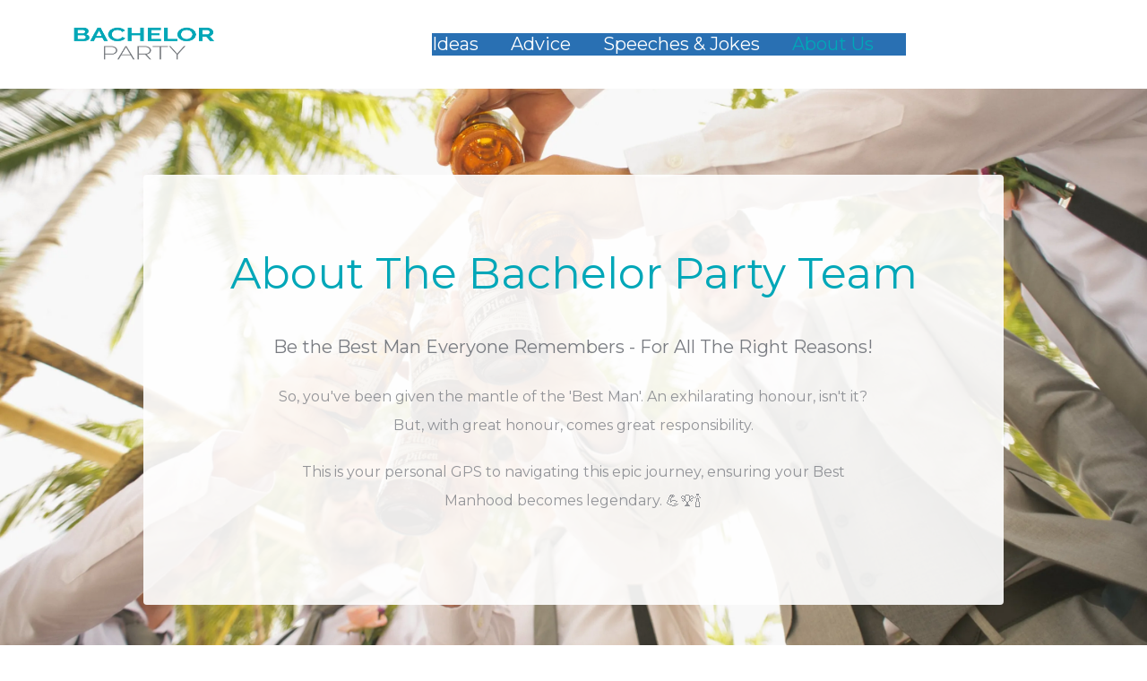

--- FILE ---
content_type: text/html
request_url: https://bachelorparty.co.za/about-us
body_size: 9015
content:
<html><head> <meta charset="utf-8"> <title>About Us</title> <meta name="viewport" content="width=device-width, initial-scale=1.0"> <meta property="og:title" content=""> <meta property="og:description" content=""> <meta property="og:image" content=""> <meta name="description" content=""> <meta name="keywords" content=""> <meta name="robots" content=""> <link rel="icon" href="https://images.groovetech.io/Jv1SDhni-QcQf9ds1xtAkMSJUnhPH3DwP_7zUXCfdQg/rs:fit:0:0:0/g:no:0:0/c:0:0/aHR0cHM6Ly9hc3NldHMuZ3Jvb3ZlYXBwcy5jb20vaW1hZ2VzLzU4MDdiOTFhLTY1MWMtNDNiMy1iNWY0LTcxMjE2OTY5OGU1Zi8xNjg5MjMxMzMxX01hcnRpbmkucG5n.webp"> <link rel="preconnect" href="https://fonts.gstatic.com"> <link href="https://fonts.googleapis.com/css2?family=Abril+Fatface&amp;family=Amatic+SC:wght@400;700&amp;family=Architects+Daughter&amp;family=Asap:wght@400;700&amp;family=Balsamiq+Sans:wght@400;700&amp;family=Barlow:wght@400;700;900&amp;family=Bebas+Neue&amp;family=Bitter:wght@400;700;900&amp;family=Cabin:wght@400;700&amp;family=Cairo:wght@400;700&amp;family=Cormorant+Garamond:wght@400;700&amp;family=Crimson+Text:wght@400;700&amp;family=Dancing+Script:wght@400;700&amp;family=Fira+Sans:wght@400;700;900&amp;family=Fjalla+One&amp;family=Indie+Flower&amp;family=Josefin+Sans:wght@400;700&amp;family=Lato:wght@400;700;900&amp;family=Libre+Baskerville:wght@400;700&amp;family=Libre+Franklin:wght@400;700;900&amp;family=Lobster&amp;family=Lora:wght@400;700&amp;family=Martel:wght@400;700;900&amp;family=Merriweather:wght@400;700;900&amp;family=Montserrat:wght@400;700;900&amp;family=Mukta:wght@400;700&amp;family=Noto+Sans+JP:wght@400;700&amp;family=Noto+Sans+KR:wght@400;700;900&amp;family=Noto+Sans:wght@400;700&amp;family=Noto+Serif:wght@400;700&amp;family=Nunito+Sans:wght@200;300;400;700;900&amp;family=Nunito:wght@300;400;700;900&amp;family=Old+Standard+TT:wght@400;700&amp;family=Open+Sans+Condensed:wght@300;700&amp;family=Open+Sans:wght@300;400;700&amp;family=Oswald:wght@400;700&amp;family=Overpass:wght@400;700;900&amp;family=Oxygen:wght@300;400;700&amp;family=PT+Sans+Narrow:wght@400;700&amp;family=PT+Sans:wght@400;700&amp;family=PT+Serif:wght@400;700&amp;family=Pacifico&amp;family=Playfair+Display:wght@400;700;900&amp;family=Poppins:ital,wght@0,300;0,400;0,700;0,900;1,300;1,400;1,700;1,900&amp;family=Raleway:wght@400;700;900&amp;family=Roboto+Condensed:wght@400;700&amp;family=Roboto+Slab:wght@400;700;900&amp;family=Roboto:ital,wght@0,100;0,300;0,400;0,500;0,700;0,900;1,100;1,300;1,400;1,500;1,700;1,900&amp;family=Rubik:ital,wght@0,400;0,700;1,900&amp;family=Shadows+Into+Light&amp;family=Signika:wght@400;700&amp;family=Slabo+27px&amp;family=Source+Code+Pro:wght@400;700;900&amp;family=Source+Sans+Pro:wght@400;700;900&amp;family=Source+Serif+Pro:wght@400;700;900&amp;family=Tajawal:wght@400;700;900&amp;family=Titillium+Web:wght@400;700;900&amp;family=Ubuntu:wght@400;700&amp;family=Work+Sans:wght@400;700;900&amp;display=swap" rel="stylesheet"> <link href="https://app.groove.cm/groovepages/css/inpage_published.css" rel="stylesheet"> <script async="" src="https://pagead2.googlesyndication.com/pagead/js/adsbygoogle.js?client=ca-pub-5012724223892216" crossorigin="anonymous"></script> <script src="https://kit.fontawesome.com/e7647a48d4.js" crossorigin="anonymous"></script> <script type="text/javascript"> window.websiteurl = "https://bachelorparty.co.za/"; var megamenuEvent = new Event('megamenuLoaded'); function setPageUrl(button,page,queryString) { var pageUrl = site.pages[page]?.url; button.setAttribute('href', pageUrl + (queryString || '')); } function urlWithQueryParam(linkHREF) { if( linkHREF.match(/^(http|https)?:\/\//i) ) { var newQuery = window.location.search.substring(1); if (linkHREF.includes(newQuery)) return linkHREF; var baseLink = linkHREF.split('?')[0]; var existingQuery = linkHREF.split('?')[1] || ''; var hash = baseLink.split('#')[1] || existingQuery.split('#')[1] || ''; baseLink = baseLink.split('#')[0]; existingQuery = existingQuery.split('#')[0]; newQuery = newQuery ? '&' + newQuery : ''; var hashStr = hash ? '#' + hash : ''; var queryStr = existingQuery || newQuery ? '?' + existingQuery + newQuery : ''; return baseLink + queryStr + hashStr; } return linkHREF; } function openQuickPopup(id,config,popupFrame) { const popupClosebutton = '<button class="quick-popup-close-'+(config.closeButton || 'small')+'"><svg xmlns="http://www.w3.org/2000/svg" viewBox="0 0 32 32"><title>Close</title><g stroke-linecap="square" stroke-linejoin="miter" stroke-width="1" transform="translate(0.5 0.5)" fill="#dcdcea" stroke="#dcdcea"><line fill="none" stroke="#dcdcea" stroke-miterlimit="10" x1="27" y1="5" x2="5" y2="27"></line> <line fill="none" stroke="#dcdcea" stroke-miterlimit="10" x1="27" y1="27" x2="5" y2="5"></line></g></svg></button>'; if( document.body.classList.contains('gpblsh') ) { if( !document.querySelector('[data-gp-quick-popup-id="'+id+'"]') ) { var quickPopupWrapper = document.createElement('div'); quickPopupWrapper.setAttribute('data-gp-quick-popup-id', id); quickPopupWrapper.classList.add('hidden-popup'); var quickPopupWrapperInner = document.createElement('div'); quickPopupWrapperInner.innerHTML = popupClosebutton; quickPopupWrapperInner.style = "width:"+(config.width || 625)+"px"; popupFrame.classList.add('popupframe'); quickPopupWrapperInner.prepend(popupFrame); quickPopupWrapper.prepend(quickPopupWrapperInner); document.body.prepend(quickPopupWrapper); quickPopupWrapper.classList.remove('hidden-popup'); if (config.appearingAnimation) { quickPopupWrapper.children[0].classList.add(config.appearingAnimation); quickPopupWrapper.children[0].classList.add('animated'); } quickPopupWrapper.addEventListener('click', e => { if(config.leavingAnimation) { quickPopupWrapper.children[0].classList.add(config.leavingAnimation); quickPopupWrapper.children[0].classList.add('animated'); setTimeout(() => { quickPopupWrapper.children[0].classList.remove(config.leavingAnimation); quickPopupWrapper.classList.add('hidden-popup'); },1000); } else { quickPopupWrapper.classList.add('hidden-popup'); } }); } else { document.querySelector('[data-gp-quick-popup-id="'+id+'"]').classList.remove('hidden-popup'); } } } </script> <script>window.site||window.encodeSite||(window.encodeSite=function(e,s){return e.pages=JSON.parse(atob(e.pages)),window.site=function(e){try{const s={...e.pages}||{};return new Proxy({},{})instanceof Object?(delete e.pages,e.isProxy=!0,new Proxy(e,{pages:s,get(e,s){return"pages"===s&&s in this.pages?this.pages[s]:"pages"===s?this.pages:s in e?e[s]:void 0},set:(e,s,t)=>(e[s]=t,!0)})):void 0}catch(e){}const s={...e.pages}||{};if(new Proxy({},{})instanceof Object)return delete e.pages,e.isProxy=!0,new Proxy(e,{pages:s,get(e,s){return"pages"===s&&s in this.pages?this.pages[s]:"pages"===s?this.pages:s in e?e[s]:void 0},set:(e,s,t)=>(e[s]=t,!0)})}(e),window.site});</script>  <script type="text/javascript"> var _paq = window._paq || []; /* tracker methods like "setCustomDimension" should be called before "trackPageView" */ _paq.push(["setDocumentTitle", document.domain + "/" + document.title]); _paq.push(["setCookieDomain", "*.localhost"]); _paq.push(["setDomains", ["*.localhost"]]); _paq.push(['setCustomDimension', 1, "64af9f772ccc362efc0201d3"]); _paq.push(['setCustomDimension', 2, "zhWrIzr-r"]); _paq.push(['trackPageView']); _paq.push(['enableLinkTracking']); (function() { var u="//matomo.groovetech.io/"; _paq.push(['setTrackerUrl', u+'matomo.php']); _paq.push(['setSiteId', '4']); var d=document, g=d.createElement('script'), s=d.getElementsByTagName('script')[0]; g.type='text/javascript'; g.async=true; g.defer=true; g.src=u+'matomo.js'; s.parentNode.insertBefore(g,s); })(); </script> <noscript><p><img src="//matomo.groovetech.io/matomo.php?idsite=4&amp;rec=1" style="border:0;" alt="" /></p></noscript>  <link data-gp-stylesheet href="/about-us.css?v=1.1698059249" rel="stylesheet" /></head> <body data-gp-site-id="64af9f772ccc362efc0201d3" data-gp-style="" class="gpblsh">  <script> if(!window.mergeContentSettings) { function mergeContentSettings(){}}</script>  <div id="IE-warning"> <div class="IE-warning-message"> <p><i class="fas fa-exclamation-triangle" style="color:red;"></i> Oops! Sorry!!</p> <br> <p>This site doesn't support Internet Explorer. Please <a href="https://browser-update.org/update-browser.html?force_outdated=true">use a modern browser</a> like Chrome, Firefox or Edge.</p> </div> </div> <script id="IE-check"> (function() { if (!!window.navigator.userAgent.match(/MSIE|Trident/)) { document.getElementById("IE-warning").style.display = "block"; } else { document.getElementById("IE-warning").remove(); } })(); </script><div id="custom-top"> </div><script> (function() { var populateSiteSettings = async function() { if (window.encodeSite) { const result = await encodeSite({"pages":"[base64]","popups":[],"navigation":[{"url":"bachelorparty-ideas","name":"Ideas","megamenu":null,"megamenuHideScreens":[],"megamenuAlignment":"Right","megamenuMaxWidth":600,"children":[]},{"url":"best-man-advice","name":"Advice","megamenu":null,"megamenuHideScreens":[],"megamenuAlignment":null,"megamenuMaxWidth":null,"children":[]},{"url":"speeches-jokes","name":"Speeches & Jokes","megamenu":null,"megamenuHideScreens":[],"megamenuAlignment":null,"megamenuMaxWidth":null,"children":[]},{"url":"about-us","name":"About Us","megamenu":null,"megamenuHideScreens":[],"megamenuAlignment":null,"megamenuMaxWidth":null,"children":[]}],"baseURL":"https://v1.gdapis.com/api"}, "64af9f772ccc362efc0201d3"); if(!window.inBuilder && window.websiteurl) { const separator = window.websiteurl.charAt(window.websiteurl.length-1) === '/'?'':'/'; for (const page in window.site.pages) { window.site.pages[page].url = window.websiteurl + separator + window.site.pages[page]?.url; } } if (window.site) window.encodeSite = undefined; site.subscribed = []; site.subscribe = callback => { site.subscribed.push(callback); }; var clearSiteCheck = setInterval(function() { if (window.site.isProxy) { window.dispatchEvent(new Event('load')); clearInterval(clearSiteCheck); } }, 250); } }; document.readyState !== 'loading' ? populateSiteSettings() : document.addEventListener("DOMContentLoaded", populateSiteSettings); })(); </script><div id="page-container" data-gp-page-id="zhWrIzr-r"> <div class="blocks-container" id="blocks-container"> <section data-gp-component="block" data-gp-block-id="pHy5ot31n" data-gp-block="true" data-gp-block-type="global_block" data-gp-block-data="{&quot;type&quot;:&quot;global_block&quot;,&quot;id&quot;:&quot;pHy5ot31n&quot;,&quot;revision&quot;:1687595810}" data-gp-disable-styles="" data-gp-disable-buttons="[&quot;save&quot;,&quot;grid&quot;,&quot;spacer&quot;,&quot;clipboard&quot;,&quot;source&quot;]" data-gp-component-id="Li2BGqtObK" class="gp-component gp-component-id-Li2BGqtObK gp-navmenu-block" id="Li2BGqtObK" tabindex="0"><a name="Li2BGqtObK" data-gp-block-anchor=""></a> <div class="gp-component gp-component-id-oCAKs-MzB gp-navmenu-block" id="oCAKs-MzB" data-gp-block-id="12161" data-gp-block-data="{&quot;id&quot;:12161,&quot;type&quot;:&quot;block&quot;,&quot;thumbnail&quot;:&quot;https://assets.grooveapps.com/elements-previews/thumbs/navbar-blue-6.png&quot;,&quot;category&quot;:&quot;Navigation bars&quot;,&quot;tag&quot;:&quot;designed&quot;,&quot;user_id&quot;:&quot;global&quot;,&quot;filename&quot;:&quot;_navigation-bars_16&quot;,&quot;height&quot;:93,&quot;global&quot;:1,&quot;tailwind&quot;:1}" data-gp-block-type="block" style="" tabindex="0"> <div class="gp-component-id-R0UYMGoO5g" tabindex="0"> <div data-navbar="" class="gp-component-id-vTVeC4DUwac gp-component" style=""> <div class="gp-component-id-ilxoH6dd5X" tabindex="0"> <button class="gp-component-id-RptIB5Xssqs gp-component" data-menu-toggle=""> <span class="fas fa-bars gp-component gp-component-id-dBCsfCdBV1p" aria-hidden="true"></span> </button> <div class="gp-component-id-SoMgZvvnYt"></div> <a class="inline-flex items-start justify-start object-cover object-center overflow-hidden gp-component gp-component-id-4il5MXlWkqx" data-gp-button-id="005QyJdWA" href="index"><img src="https://images.groovetech.io/XafB_DB2AkYEL-5xV6Ihr7X5qKBxm0zozFxcgac9GAo/rs:fit:0:0:0/g:no:0:0/c:0:0/aHR0cHM6Ly9hc3NldHMuZ3Jvb3ZlYXBwcy5jb20vaW1hZ2VzLzU4MDdiOTFhLTY1MWMtNDNiMy1iNWY0LTcxMjE2OTY5OGU1Zi8xNjg5MjM0NzI2X0JhY2hlbG9yLVBhcnR5LUJsdWUucG5n.webp" alt="" class="object-cover object-center"> <script id="script-LyNeUiRwa"> ['load','megamenuLoaded'].forEach(myEvent => { window.addEventListener(myEvent,function() { const button = document.querySelector('[data-gp-button-id="005QyJdWA"]'); if( button ) setPageUrl(button,"9FDNGhGEA",null) }); }); </script> </a> <div class="gp-component-id-PyaUQ3Lk94R gp-component" tabindex="0" style=""> <div class="gp-component gp-component-id-J00l8kEJcVG" data-gp-navmenu-id="lKGMFmriV"><div class="data-gp-navmenu-container gp-component-id-8rsek2R56x hidden" data-collapse=""><div class="lg:mr-9 gp-navmenu-link"><a href="bachelorparty-ideas" class="block pl-4 pr-4 pt-4 pb-4 lg:pl-0 lg:pr-0 lg:pt-0 lg:pb-0 gp-component-id-Xk1_8E419"> Ideas </a></div><div class="lg:mr-9 gp-navmenu-link"><a href="best-man-advice" class="block pl-4 pr-4 pt-4 pb-4 lg:pl-0 lg:pr-0 lg:pt-0 lg:pb-0 gp-component-id-C2jnNHIDGh"> Advice </a></div><div class="lg:mr-9 gp-navmenu-link"><a href="speeches-jokes" class="block pl-4 pr-4 pt-4 pb-4 lg:pl-0 lg:pr-0 lg:pt-0 lg:pb-0 gp-component-id-Qb9dNBH6vX"> Speeches &amp; Jokes </a></div><div class="lg:mr-9 gp-navmenu-link"><a href="about-us" class="block pl-4 pr-4 pt-4 pb-4 lg:pl-0 lg:pr-0 lg:pt-0 lg:pb-0 gp-component-id-XpM4N0UoG6E gp-component"> About Us </a></div><div class="lg:mr-9 gp-navmenu-link"></div></div><script src="https://assets.grooveapps.com/plugins/navmenu-lib.web.js" id="script-FDhvcKUOM_S"></script><script class="gp-navmenu-script" id="script-fWkK3dT73"> (function(){ var checkSetup = setInterval(function () { if (window.setupNavmenu && window.site) { setupNavmenu("lKGMFmriV", "[base64]", "J00l8kEJcVG"); clearInterval(checkSetup); } }, 250); })(); </script></div> </div> <div class="gp-component gp-component-id-0cJ0X1eMpPU" tabindex="0"> <div class="gp-component-id-5olH6fTuOGr gp-component" tabindex="0"><a class="text-5xl gp-component gp-component-id-SXkfYGBifDh" href="https://www.facebook.com/people/Bachelor-Party-coza/100094547956119/" target="_blank" data-gp-button-id="QK4nM2M4q"><span class="fab fa-facebook" aria-hidden="true"></span> </a></div> </div> </div> </div> </div> </div> </section><section class="gp-component-id-DuK0EsrBY gp-component" data-gp-component="block" data-gp-style="" data-gp-block="true" data-gp-component-id="DuK0EsrBY" tabindex="0" id="DuK0EsrBY"><a name="DuK0EsrBY" data-gp-block-anchor=""></a> <div class="" data-section-overlay=""></div> <div class="gp-component-id-lMwFhXwMmK gp-component" data-gp-container="" data-gp-style="" data-gp-component-id="lMwFhXwMmK" data-gp-component="container" tabindex="0"><div class="gp-component gp-component-id-0pkjRHpdZ" data-gp-container="" data-gp-style="" data-gp-dnd="" data-gp-component="container" data-gp-component-id="0pkjRHpdZ" tabindex="0" style=""><div class="gp-text-container gp-component gp-component-id-wg2r4QYmo" data-gp-style="" data-gp-text="" data-gp-dnd="" data-gp-component-id="wg2r4QYmo" data-gp-component="null" style="" tabindex="0"><h1 class="gp-component-id-VXtfd8ndx4" data-id="quill-node-0">About The Bachelor Party Team</h1></div><div class="gp-component gp-component-id-PQF_jdB6_" data-gp-container="" data-gp-style="" data-gp-dnd="" data-gp-component="container" data-gp-component-id="PQF_jdB6_" tabindex="0"><div class="gp-text-container gp-component gp-component-id-AD4KR1XN2" data-gp-style="" data-gp-text="" data-gp-dnd="" data-gp-component-id="AD4KR1XN2" data-gp-component="null" style="" tabindex="0"><p class="gp-component-id-DoDrvEMDgB" data-id="quill-node-0">Be the Best Man Everyone Remembers - For All The Right Reasons!</p></div><div class="gp-text-container gp-component gp-component-id-PDRoszgRj" data-gp-style="" data-gp-text="" data-gp-dnd="" data-gp-component-id="PDRoszgRj" data-gp-component="null" style="" tabindex="0"><p class="gp-component-id-0AorX5ZnGN" data-id="quill-node-0">So, you've been given the mantle of the 'Best Man'. An exhilarating honour, isn't it? But, with great honour, comes great responsibility. </p></div><div class="gp-text-container gp-component gp-component-id-5co9NTRWm" data-gp-style="" data-gp-text="" data-gp-dnd="" data-gp-component-id="5co9NTRWm" data-gp-component="null" style="" tabindex="0"><p class="gp-component-id-O4foAQpq_5" data-id="quill-node-0">This is your personal GPS to navigating this epic journey, ensuring your Best Manhood becomes legendary. 💪🏆🍾</p></div></div></div></div> </section><section class="gp-component-id-rFv5DBZDql gp-component" data-gp-component="block" data-gp-style="" data-gp-block="true" data-gp-component-id="rFv5DBZDql" tabindex="0" id="rFv5DBZDql" style=""><a name="rFv5DBZDql" data-gp-block-anchor=""></a> <div class="" data-section-overlay=""></div> <div class="gp-component-id-sJCNxsjt_L gp-component" data-gp-container="" data-gp-style="" data-gp-component-id="sJCNxsjt_L" data-gp-component="container" tabindex="0"><div class="gp-text-container gp-component gp-component-id-m4WpW9soU" data-gp-style="" data-gp-text="" data-gp-dnd="" data-gp-component-id="m4WpW9soU" data-gp-component="null" style="" tabindex="0"><h1 class="gp-component-id-m00OKGU7jj" data-id="quill-node-0">Meet The Best Man</h1></div><img src="https://images.groovetech.io/45Z9s6qM0hqdXe9oB3faPElVakzLILtdaftSBYPmQtI/rs:fit:0:0:0/g:no:0:0/c:0:0/aHR0cHM6Ly9hc3NldHMuZ3Jvb3ZlYXBwcy5jb20vaW1hZ2VzLzU4MDdiOTFhLTY1MWMtNDNiMy1iNWY0LTcxMjE2OTY5OGU1Zi8xNjg5Njg2MTA3X0tldmluLVJvdW5kOTAweC53ZWJw.webp" alt="Kevin about us" class="rounded-full w-48 h-48 object-cover object-center inline-flex items-start justify-start gp-component gp-component-id-cjRuuBnO8" data-gp-style="" data-gp-dnd="" data-gp-component="image-round" data-gp-component-id="cjRuuBnO8" tabindex="0"><div class="gp-component-id-pssTR7C9n gp-component" data-gp-dnd="" data-gp-style="" data-gp-component="layout-1" data-gp-component-id="pssTR7C9n" tabindex="0"> <div class="gp-component-id-yaqzT60z0"> <div class="gp-component-id-9REpYNO4eY" data-gp-grid-col=""> <div class="gp-component-id-ys47J06NRV gp-component" data-gp-container="" data-gp-style="" data-gp-component-id="ys47J06NRV" data-gp-component="container" tabindex="0"><div class="gp-text-container gp-component gp-component-id-aRhzUe6tx" data-gp-style="" data-gp-text="" data-gp-dnd="" data-gp-component-id="aRhzUe6tx" style="" data-gp-component="null" tabindex="0"><h3 class="gp-component-id-hSScpED6uH" data-id="quill-node-0">Kevin Cook</h3></div><div class="gp-text-container gp-component gp-component-id-4S4uMk3Bt" data-gp-style="" data-gp-text="" data-gp-dnd="" data-gp-component-id="4S4uMk3Bt" data-gp-component="null" style="" tabindex="0"><p data-id="quill-node-0" class="gp-component-id-ushEn8GE_z">Step into the time machine, buckle up, and let's whiz back to the start of the millennium when Kevin's Bachelor Party was more than just an events company, it was an empire of exhilaration. Imagine a squad, feverishly coordinating not ten, not twenty, but over forty heart-thumping events every weekend! Anything and everything under the sun - and the stars - from sizzling at-home Spit Braais to the adrenaline rush of Dirt Karting and the colourful chaos of Paintballing. Yes, it was a time when life roared in the fast lane!</p><p class="gp-component-id-ushEn8GE_z" data-id="quill-node-1"><br></p><p data-id="quill-node-2" class="gp-component-id-ushEn8GE_z">Rolling in Party Busses &amp; Limos, conquering the waves on Sunset Boat Cruises departing from the mesmerizing realms of The Vaal, Hartebeespoort Dam, Durban Harbour, and V&amp;A Waterfront - they were the maestros of merriment. But the thrill didn't end there! They created wonder-filled adventure weekends, showcasing gravity-defying abseiling, heart-stopping white river rafting, and sky-sweeping zip line adventures.</p><p class="gp-component-id-ushEn8GE_z" data-id="quill-node-3"><br></p><p data-id="quill-node-4" class="gp-component-id-ushEn8GE_z">In the neon-drenched city centres, night activities flourished. From exhilarating nightclub pub crawls to the luxurious and refined Cigar and Whisky evenings at the loftiest of cocktail bars and function venues. If you could dream it, and your wallet could hold it, they'd conjure it up. Picture a private jet charter to the resplendent island of Mauritius for a boys' weekend of Golfing, deep-sea Fishing, and Scuba Diving. Evenings bathed in the glitz of roulette and poker games, savouring Cuban cigars and sipping champagne, while making memories to be treasured for a lifetime.</p><p class="gp-component-id-ushEn8GE_z" data-id="quill-node-5"><br></p><p data-id="quill-node-6" class="gp-component-id-ushEn8GE_z">However, around 2010, Kevin's other business ventures, growing like beanstalks on steroids, demanded his full attention. Our hero had to shift gears, trading rip-roaring adventures for a laser focus on his burgeoning e-commerce enterprises. But the Bachelor Party spirit was far from extinguished. The site morphed into a digital Aladdin's Cave, brimming with DIY guides and tips for every "Best Man" to create their own magnificent memories and events.</p><p class="gp-component-id-ushEn8GE_z" data-id="quill-node-7"><br></p><p class="gp-component-id-ushEn8GE_z" data-id="quill-node-8">So, here's to you, the chosen one! May you seize the honor bestowed upon you, curate an unforgettable event, and create a memorable time for your comrades. Remember, in the legendary words of Barney Stinson from "How I Met Your Mother", your goal should always be, "Suit up! It's going to be LEGENDARY!"</p><p class="gp-component-id-ushEn8GE_z" data-id="quill-node-9"><br></p></div></div> </div> </div> </div><div class="gp-component gp-component-id-sj3l0KBp6" data-gp-dnd="" data-gp-style="" data-gp-component="layout-3-3-3" data-gp-component-id="sj3l0KBp6" style="" tabindex="0"><div class="gp-component-id-yql8JB0xv"> <div class="gp-component-id-YcfM4E57KJ" data-gp-grid-col=""> </div> <div class="gp-component-id-_dAwa0o_x6" data-gp-grid-col=""> </div> <div class="gp-component-id-HUU9yb8hoz" data-gp-grid-col=""> </div> </div></div></div> </section> <section class="gp-component-id-VJtsBJxl7G gp-component" data-gp-component="block" data-gp-style="" data-gp-block="true" data-gp-component-id="VJtsBJxl7G" tabindex="0" id="VJtsBJxl7G" style=""><a name="VJtsBJxl7G" data-gp-block-anchor=""></a> <div class="" data-section-overlay=""></div> <div class="gp-component gp-component-id-wYArBax4qH" data-gp-container="" data-gp-style="" data-gp-component-id="wYArBax4qH" data-gp-component="container" tabindex="0"><ul class="gp-component gp-component-id-drzerWpQT0" data-gp-container="" data-gp-dnd="" data-gp-style="" data-gp-component-label="List container" data-gp-component="container" data-gp-component-id="drzerWpQT0" tabindex="0"><div class="gp-text-container gp-component gp-component-id-ZS6Vbuvmp0" data-gp-style="" data-gp-text="" data-gp-dnd="" data-gp-component-id="ZS6Vbuvmp0" data-gp-component="null" style="" tabindex="0"><h2 class="gp-component-id-E03WVNT2_6" data-id="quill-node-0">Join Our Mailing List&nbsp;</h2></div><div class="gp-text-container gp-component gp-component-id-ZnT5N0JHQb" data-gp-style="" data-gp-text="" data-gp-dnd="" data-gp-component-id="ZnT5N0JHQb" data-gp-component="null" style="" tabindex="0"><p class="gp-component-id-JCt5CfCLlb" data-id="quill-node-0">E-Book Launching Soon, be the 1st to get the Early Release, sign up below for more info&nbsp;</p></div><div data-gp-dnd="" data-gp-style="" data-gp-component-label="GrooveMail Form" data-gp-component="groovemail-form" class="gp-component gp-component-id-63KCJm9PC" data-gp-component-id="63KCJm9PC" tabindex="0"><div data-gp-embed="" data-gp-embed-external=""> <groovemail-form-embed permalink="NjRhZTc3ZThkNWU3NTExODBiNzYyYWIz" variation="64ae77d92c26563c53348bd6" vce-ready=""></groovemail-form-embed><script src="https://app.groove.cm/groovemail/embed/app.js" id="script-wKqqKmygM"></script> </div></div></ul></div> </section><section data-gp-component="block" data-gp-block-id="ThHeLdM_n" data-gp-block="true" data-gp-block-type="global_block" data-gp-block-data="{&quot;type&quot;:&quot;global_block&quot;,&quot;id&quot;:&quot;ThHeLdM_n&quot;,&quot;revision&quot;:1687596730}" data-gp-disable-styles="" data-gp-disable-buttons="[&quot;save&quot;,&quot;grid&quot;,&quot;spacer&quot;,&quot;clipboard&quot;,&quot;source&quot;]" data-gp-component-id="U6ENZ7QgyT" class="gp-component gp-component-id-U6ENZ7QgyT" id="U6ENZ7QgyT" tabindex="0"><a name="U6ENZ7QgyT" data-gp-block-anchor=""></a> <div class="gp-component-id-JaYhwSLpUv gp-component" data-gp-block-id="12103" data-gp-block-type="block" data-gp-block-data="{&quot;id&quot;:12103,&quot;type&quot;:&quot;block&quot;,&quot;thumbnail&quot;:&quot;https://assets.grooveapps.com/elements-previews/thumbs/footer-blue-1.png&quot;,&quot;category&quot;:&quot;Footers&quot;,&quot;tag&quot;:&quot;designed&quot;,&quot;user_id&quot;:&quot;global&quot;,&quot;filename&quot;:&quot;_footers_20&quot;,&quot;height&quot;:0,&quot;global&quot;:1,&quot;tailwind&quot;:1}" style="" id="JaYhwSLpUv" tabindex="0"> <div class="" data-section-overlay=""></div> <div class="gp-component-id-GQsSltn1kr gp-component" tabindex="0"><div class="gp-component-id-mt3jnzhdz0" tabindex="0"> <a class="inline-flex items-start justify-start object-cover object-center overflow-hidden gp-component gp-component-id-Dg76pNpdAJ" data-gp-button-id="6FiqbbXBB" href="index"><img src="https://images.groovetech.io/pnaeCtDslVX0nt1mdqS7cUB-IuKYHF2u17K3SgG1eK0/rs:fit:0:0:0/g:no:0:0/c:0:0/aHR0cHM6Ly9hc3NldHMuZ3Jvb3ZlYXBwcy5jb20vaW1hZ2VzLzU4MDdiOTFhLTY1MWMtNDNiMy1iNWY0LTcxMjE2OTY5OGU1Zi8xNjg5MjM2NjEwX0JhY2hlbG9yLVBhcnR5LVdoaXRlLnBuZw.webp" alt="" class="object-cover object-center"> <script id="script-iqpSDpCLI"> ['load','megamenuLoaded'].forEach(myEvent => { window.addEventListener(myEvent,function() { const button = document.querySelector('[data-gp-button-id="6FiqbbXBB"]'); if( button ) setPageUrl(button,"9FDNGhGEA",null) }); }); </script> </a></div><div class="gp-component-id-iJyvOBsuus" tabindex="0"> <div class="gp-component-id-zBxwbAW6Mb" tabindex="0"> <a class="text-5xl gp-component gp-component-id-_wk9GF6NE_" href="https://www.facebook.com/people/Bachelor-Party-coza/100094547956119/" target="_blank" data-gp-button-id="2mXSECIuy"><span class="fab fa-facebook-square" aria-hidden="true"></span> </a> </div> </div></div><div class="gp-component gp-component-id-M9ZMPjVuV" tabindex="0"><div class="gp-component-id-pZqVE2ZqPN" tabindex="0"> <div class="gp-text-container gp-component gp-component-id-0iNG3Rf0Lcp" style="" tabindex="0"><p class="gp-component-id-iCd3GNeoMRW" style="text-align: center;" data-id="quill-node-0">© BACHELORPARTY.co.za All Rights Reserved.</p></div></div><div class="gp-component-id-tM1Pw0bjm3" tabindex="0"> <div class="gp-component-id-7h_boKYkMP" tabindex="0"> </div> </div></div> </div> </section> </div> <div id="blocks-staging" style="top: 0px; left: 0; position: absolute;"></div> </div> <div id="custom-bottom"> </div> <script> (function() { var callSiteCallbacks = function() { if(window.site && window.site.subscribed) { site.subscribed.forEach(callback => { callback(); }); } }; document.readyState !== 'loading' ? callSiteCallbacks() : document.addEventListener("DOMContentLoaded", callSiteCallbacks); })(); </script> <script src="https://app.groove.cm/groovepages/js/inpage_published.js"></script> <script defer src="https://static.cloudflareinsights.com/beacon.min.js/vcd15cbe7772f49c399c6a5babf22c1241717689176015" integrity="sha512-ZpsOmlRQV6y907TI0dKBHq9Md29nnaEIPlkf84rnaERnq6zvWvPUqr2ft8M1aS28oN72PdrCzSjY4U6VaAw1EQ==" data-cf-beacon='{"version":"2024.11.0","token":"c1197b0fea92483989e724370414ed54","r":1,"server_timing":{"name":{"cfCacheStatus":true,"cfEdge":true,"cfExtPri":true,"cfL4":true,"cfOrigin":true,"cfSpeedBrain":true},"location_startswith":null}}' crossorigin="anonymous"></script>
</body></html>

--- FILE ---
content_type: text/html; charset=utf-8
request_url: https://www.google.com/recaptcha/api2/aframe
body_size: 268
content:
<!DOCTYPE HTML><html><head><meta http-equiv="content-type" content="text/html; charset=UTF-8"></head><body><script nonce="hX7fDUesQyWcknI-qAOTSw">/** Anti-fraud and anti-abuse applications only. See google.com/recaptcha */ try{var clients={'sodar':'https://pagead2.googlesyndication.com/pagead/sodar?'};window.addEventListener("message",function(a){try{if(a.source===window.parent){var b=JSON.parse(a.data);var c=clients[b['id']];if(c){var d=document.createElement('img');d.src=c+b['params']+'&rc='+(localStorage.getItem("rc::a")?sessionStorage.getItem("rc::b"):"");window.document.body.appendChild(d);sessionStorage.setItem("rc::e",parseInt(sessionStorage.getItem("rc::e")||0)+1);localStorage.setItem("rc::h",'1768960348275');}}}catch(b){}});window.parent.postMessage("_grecaptcha_ready", "*");}catch(b){}</script></body></html>

--- FILE ---
content_type: text/html; charset=utf-8
request_url: https://www.google.com/recaptcha/api2/aframe
body_size: -272
content:
<!DOCTYPE HTML><html><head><meta http-equiv="content-type" content="text/html; charset=UTF-8"></head><body><script nonce="BcWU9oos1wqArfY2wLpgUg">/** Anti-fraud and anti-abuse applications only. See google.com/recaptcha */ try{var clients={'sodar':'https://pagead2.googlesyndication.com/pagead/sodar?'};window.addEventListener("message",function(a){try{if(a.source===window.parent){var b=JSON.parse(a.data);var c=clients[b['id']];if(c){var d=document.createElement('img');d.src=c+b['params']+'&rc='+(localStorage.getItem("rc::a")?sessionStorage.getItem("rc::b"):"");window.document.body.appendChild(d);sessionStorage.setItem("rc::e",parseInt(sessionStorage.getItem("rc::e")||0)+1);localStorage.setItem("rc::h",'1768960348275');}}}catch(b){}});window.parent.postMessage("_grecaptcha_ready", "*");}catch(b){}</script></body></html>

--- FILE ---
content_type: text/css
request_url: https://bachelorparty.co.za/about-us.css?v=1.1698059249
body_size: 5614
content:
 body { font-family: Montserrat, sans-serif } {} *{} {} #IE-warning { display: none; position: fixed; width: 100%; height: 100%; z-index: 9999; background: white; } .IE-warning-message { position: absolute; left: 50%; top: 50%; transform: translate(-50%, -50%); text-align: center; } @media (max-width: 639px) { .global-style-HUGZQrsIW { padding-left: 16px;padding-right: 16px;padding-bottom: 20px;position: relative; } } @media (max-width: 767px) and (min-width: 640px) { .global-style-HUGZQrsIW { padding-left: 16px;padding-right: 16px;padding-bottom: 20px;position: relative; } } @media (max-width: 991px) and (min-width: 768px) { .global-style-HUGZQrsIW { padding-left: 28px;padding-right: 28px;padding-bottom: 0px;position: relative; } } @media (max-width: 1199px) and (min-width: 992px) { .global-style-HUGZQrsIW { padding-left: 28px;padding-right: 28px;padding-bottom: 0px;position: relative; } } @media (min-width: 1200px) { .global-style-HUGZQrsIW { padding-left: 28px;padding-right: 28px;padding-bottom: 0px;position: relative; } } @media (max-width: 639px) { .global-style-HUGZQrsIW:not([data-gp-component="block"]), .global-style-HUGZQrsIW [data-section-overlay] { background-color: rgb(255, 255, 255); } } @media (max-width: 767px) and (min-width: 640px) { .global-style-HUGZQrsIW:not([data-gp-component="block"]), .global-style-HUGZQrsIW [data-section-overlay] { background-color: rgb(255, 255, 255); } } @media (max-width: 991px) and (min-width: 768px) { .global-style-HUGZQrsIW:not([data-gp-component="block"]), .global-style-HUGZQrsIW [data-section-overlay] { background-color: rgb(255, 255, 255); } } @media (max-width: 1199px) and (min-width: 992px) { .global-style-HUGZQrsIW:not([data-gp-component="block"]), .global-style-HUGZQrsIW [data-section-overlay] { background-color: rgb(255, 255, 255); } } @media (min-width: 1200px) { .global-style-HUGZQrsIW:not([data-gp-component="block"]), .global-style-HUGZQrsIW [data-section-overlay] { background-color: rgb(255, 255, 255); } } .gp-component-id-zBxwbAW6Mb { flex-wrap: wrap;align-items: center;margin-right: -8px;margin-left: -8px;display: flex; } @media (max-width: 639px) { .gp-component-id-zBxwbAW6Mb { flex-wrap: wrap;align-items: center;margin-right: -8px;margin-left: -8px;display: flex; } } @media (max-width: 767px) and (min-width: 640px) { .gp-component-id-zBxwbAW6Mb { flex-wrap: wrap;align-items: center;margin-right: -8px;margin-left: -8px;display: flex; } } @media (max-width: 991px) and (min-width: 768px) { .gp-component-id-zBxwbAW6Mb { flex-wrap: wrap;align-items: center;margin-right: -8px;margin-left: -8px;display: flex; } } @media (max-width: 1199px) and (min-width: 992px) { .gp-component-id-zBxwbAW6Mb { flex-wrap: wrap;align-items: center;margin-right: -8px;margin-left: -8px;display: flex; } } @media (min-width: 1200px) { .gp-component-id-zBxwbAW6Mb { flex-wrap: wrap;align-items: center;margin-right: -8px;margin-left: -8px;display: flex; } } .gp-component-id-tM1Pw0bjm3 { display: flex;flex-grow: 1;justify-content: center; } @media (max-width: 639px) { .gp-component-id-tM1Pw0bjm3 { justify-content: center;display: flex;flex-grow: 1; } } @media (max-width: 767px) and (min-width: 640px) { .gp-component-id-tM1Pw0bjm3 { justify-content: center;display: flex;flex-grow: 1; } } @media (max-width: 991px) and (min-width: 768px) { .gp-component-id-tM1Pw0bjm3 { justify-content: flex-end;display: flex;flex-grow: 1; } } @media (max-width: 1199px) and (min-width: 992px) { .gp-component-id-tM1Pw0bjm3 { justify-content: flex-end;display: flex;flex-grow: 1; } } @media (min-width: 1200px) { .gp-component-id-tM1Pw0bjm3 { justify-content: flex-end;display: flex;flex-grow: 1; } } .gp-component-id-pZqVE2ZqPN { display: flex;flex-grow: 1;justify-content: center; } @media (max-width: 639px) { .gp-component-id-pZqVE2ZqPN { justify-content: center;display: flex;flex-grow: 1; } } @media (max-width: 767px) and (min-width: 640px) { .gp-component-id-pZqVE2ZqPN { justify-content: center;display: flex;flex-grow: 1; } } @media (max-width: 991px) and (min-width: 768px) { .gp-component-id-pZqVE2ZqPN { justify-content: flex-start;display: flex;flex-grow: 1; } } @media (max-width: 1199px) and (min-width: 992px) { .gp-component-id-pZqVE2ZqPN { justify-content: flex-start;display: flex;flex-grow: 1; } } @media (min-width: 1200px) { .gp-component-id-pZqVE2ZqPN { justify-content: flex-start;display: flex;flex-grow: 1; } } .gp-component-id-mt3jnzhdz0 { justify-content: center;flex-grow: 1;display: flex; } @media (max-width: 639px) { .gp-component-id-mt3jnzhdz0 { justify-content: center;flex-grow: 1;display: flex; } } @media (max-width: 767px) and (min-width: 640px) { .gp-component-id-mt3jnzhdz0 { justify-content: center;flex-grow: 1;display: flex; } } @media (max-width: 991px) and (min-width: 768px) { .gp-component-id-mt3jnzhdz0 { justify-content: flex-start;flex-grow: 1;display: flex; } } @media (max-width: 1199px) and (min-width: 992px) { .gp-component-id-mt3jnzhdz0 { justify-content: flex-start;flex-grow: 1;display: flex; } } @media (min-width: 1200px) { .gp-component-id-mt3jnzhdz0 { justify-content: flex-start;flex-grow: 1;display: flex; } } .gp-component-id-iJyvOBsuus { justify-content: center;flex-grow: 1;display: flex; } @media (max-width: 639px) { .gp-component-id-iJyvOBsuus { justify-content: center;flex-grow: 1;display: flex; } } @media (max-width: 767px) and (min-width: 640px) { .gp-component-id-iJyvOBsuus { justify-content: center;flex-grow: 1;display: flex; } } @media (max-width: 991px) and (min-width: 768px) { .gp-component-id-iJyvOBsuus { justify-content: flex-end;flex-grow: 1;display: flex; } } @media (max-width: 1199px) and (min-width: 992px) { .gp-component-id-iJyvOBsuus { justify-content: flex-end;flex-grow: 1;display: flex; } } @media (min-width: 1200px) { .gp-component-id-iJyvOBsuus { justify-content: flex-end;flex-grow: 1;display: flex; } } .gp-component-id-iCd3GNeoMRW { font-family: Montserrat, sans-serif; font-size: 1rem; color: rgb(255, 255, 255); box-sizing: border-box; cursor: text; } @media (min-width: 640px) { .gp-component-id-iCd3GNeoMRW { font-family: Montserrat, sans-serif; font-size: 1rem; color: rgb(255, 255, 255); } } @media (min-width: 768px) { .gp-component-id-iCd3GNeoMRW { font-family: Montserrat, sans-serif; font-size: 1rem; color: rgb(255, 255, 255); } } @media (min-width: 992px) { .gp-component-id-iCd3GNeoMRW { font-family: Montserrat, sans-serif; font-size: 1rem; color: rgb(255, 255, 255); } } @media (min-width: 1200px) { .gp-component-id-iCd3GNeoMRW { font-family: Montserrat, sans-serif; font-size: 1rem; color: rgb(255, 255, 255); } } @media (max-width: 639px) { .gp-component-id-_wk9GF6NE_ { font-size: 24px;color: rgba(255, 255, 255, 1);line-height: 1;background-color: transparent;padding-left: 8px;padding-right: 8px;cursor: pointer;text-decoration-line: none;text-decoration-thickness: inherit;text-decoration-style: solid;text-decoration-color: initial; } } @media (max-width: 767px) and (min-width: 640px) { .gp-component-id-_wk9GF6NE_ { font-size: 24px;color: rgba(255, 255, 255, 1);line-height: 1;background-color: transparent;padding-left: 8px;padding-right: 8px;cursor: pointer;text-decoration-line: none;text-decoration-thickness: inherit;text-decoration-style: solid;text-decoration-color: initial; } } @media (max-width: 991px) and (min-width: 768px) { .gp-component-id-_wk9GF6NE_ { font-size: 30px;color: rgba(255, 255, 255, 1);line-height: 1;background-color: transparent;padding-left: 8px;padding-right: 8px;cursor: pointer;text-decoration-line: none;text-decoration-thickness: inherit;text-decoration-style: solid;text-decoration-color: initial; } } @media (max-width: 1199px) and (min-width: 992px) { .gp-component-id-_wk9GF6NE_ { font-size: 30px;color: rgba(255, 255, 255, 1);line-height: 1;background-color: transparent;padding-left: 8px;padding-right: 8px;cursor: pointer;text-decoration-line: none;text-decoration-thickness: inherit;text-decoration-style: solid;text-decoration-color: initial; } } @media (min-width: 1200px) { .gp-component-id-_wk9GF6NE_ { font-size: 30px;color: rgba(255, 255, 255, 1);line-height: 1;background-color: transparent;padding-left: 8px;padding-right: 8px;cursor: pointer;text-decoration-line: none;text-decoration-thickness: inherit;text-decoration-style: solid;text-decoration-color: initial; } } @media (max-width: 639px) { .gp-component-id-M9ZMPjVuV { margin-left: auto;margin-right: auto;width: 100%; } } @media (max-width: 767px) and (min-width: 640px) { .gp-component-id-M9ZMPjVuV { margin-left: auto;margin-right: auto;width: 100%;max-width: 640px; } } @media (max-width: 991px) and (min-width: 768px) { .gp-component-id-M9ZMPjVuV { margin-left: auto;margin-right: auto;width: 100%;max-width: 768px;align-items: center;display: flex; } } @media (max-width: 1199px) and (min-width: 992px) { .gp-component-id-M9ZMPjVuV { margin-left: auto;margin-right: auto;width: 100%;max-width: 992px;align-items: center;display: flex; } } @media (min-width: 1200px) { .gp-component-id-M9ZMPjVuV { margin-left: auto;margin-right: auto;width: 100%;max-width: 1200px;align-items: center;display: flex; } } @media (max-width: 639px) { .gp-component-id-JaYhwSLpUv.gp-component > [data-section-overlay] { background-color: rgb(0, 167, 184); } } @media (max-width: 767px) and (min-width: 640px) { .gp-component-id-JaYhwSLpUv.gp-component > [data-section-overlay] { background-color: rgb(0, 167, 184); } } @media (max-width: 991px) and (min-width: 768px) { .gp-component-id-JaYhwSLpUv.gp-component > [data-section-overlay] { background-color: rgb(0, 167, 184); } } @media (max-width: 1199px) and (min-width: 992px) { .gp-component-id-JaYhwSLpUv.gp-component > [data-section-overlay] { background-color: rgb(0, 167, 184); } } @media (min-width: 1200px) { .gp-component-id-JaYhwSLpUv.gp-component > [data-section-overlay] { background-color: rgb(0, 167, 184); } } @media (max-width: 639px) { .gp-component-id-JaYhwSLpUv { padding-left: 16px;padding-right: 16px;padding-top: 20px;padding-bottom: 20px;position: relative;z-index: 10; } } @media (max-width: 767px) and (min-width: 640px) { .gp-component-id-JaYhwSLpUv { padding-left: 16px;padding-right: 16px;padding-top: 20px;padding-bottom: 20px;position: relative;z-index: 10; } } @media (max-width: 991px) and (min-width: 768px) { .gp-component-id-JaYhwSLpUv { padding-left: 16px;padding-right: 16px;padding-top: 28px;padding-bottom: 28px;position: relative;z-index: 10; } } @media (max-width: 1199px) and (min-width: 992px) { .gp-component-id-JaYhwSLpUv { padding-left: 16px;padding-right: 16px;padding-top: 28px;padding-bottom: 28px;position: relative;z-index: 10; } } @media (min-width: 1200px) { .gp-component-id-JaYhwSLpUv { padding-left: 16px;padding-right: 16px;padding-top: 28px;padding-bottom: 28px;position: relative;z-index: 10; } } .gp-component-id-GQsSltn1kr { margin-right: auto;margin-left: auto;width: 100%; } @media (max-width: 639px) { .gp-component-id-GQsSltn1kr { margin-right: auto;margin-left: auto;width: 100%; } } @media (max-width: 767px) and (min-width: 640px) { .gp-component-id-GQsSltn1kr { margin-right: auto;margin-left: auto;width: 100%;max-width: 640px; } } @media (max-width: 991px) and (min-width: 768px) { .gp-component-id-GQsSltn1kr { margin-right: auto;margin-left: auto;width: 100%;max-width: 768px;display: flex;align-items: center; } } @media (max-width: 1199px) and (min-width: 992px) { .gp-component-id-GQsSltn1kr { margin-right: auto;margin-left: auto;width: 100%;max-width: 992px;display: flex;align-items: center; } } @media (min-width: 1200px) { .gp-component-id-GQsSltn1kr { margin-right: auto;margin-left: auto;width: 100%;max-width: 1200px;display: flex;align-items: center; } } @media (max-width: 639px) { .gp-component-id-Dg76pNpdAJ { background-size: cover;margin-bottom: 12px;width: 200px;justify-content: flex-start;align-items: flex-start;display: inline-flex;background-position-y: 50%;background-position-x: 50%;object-fit: cover;object-position: center center; } } @media (max-width: 767px) and (min-width: 640px) { .gp-component-id-Dg76pNpdAJ { background-size: cover;margin-bottom: 12px;width: 200px;justify-content: flex-start;align-items: flex-start;display: inline-flex;background-position-y: 50%;background-position-x: 50%;object-fit: cover;object-position: center center; } } @media (max-width: 991px) and (min-width: 768px) { .gp-component-id-Dg76pNpdAJ { background-size: cover;margin-bottom: 12px;width: 200px;justify-content: flex-start;align-items: flex-start;display: inline-flex;background-position-y: 50%;background-position-x: 50%;object-fit: cover;object-position: center center; } } @media (max-width: 1199px) and (min-width: 992px) { .gp-component-id-Dg76pNpdAJ { background-size: cover;margin-bottom: 12px;width: 200px;justify-content: flex-start;align-items: flex-start;display: inline-flex;background-position-y: 50%;background-position-x: 50%;object-fit: cover;object-position: center center; } } @media (min-width: 1200px) { .gp-component-id-Dg76pNpdAJ { background-size: cover;margin-bottom: 12px;width: 200px;justify-content: flex-start;align-items: flex-start;display: inline-flex;background-position-y: 50%;background-position-x: 50%;object-fit: cover;object-position: center center; } } .gp-component-id-7h_boKYkMP { display: flex;margin-left: -8px;margin-right: -8px;align-items: center;flex-wrap: wrap; } @media (max-width: 639px) { .gp-component-id-7h_boKYkMP { margin-left: -8px;margin-right: -8px;align-items: center;display: flex;flex-wrap: wrap; } } @media (max-width: 767px) and (min-width: 640px) { .gp-component-id-7h_boKYkMP { margin-left: -8px;margin-right: -8px;align-items: center;display: flex;flex-wrap: wrap; } } @media (max-width: 991px) and (min-width: 768px) { .gp-component-id-7h_boKYkMP { margin-left: -8px;margin-right: -8px;align-items: center;display: flex;flex-wrap: wrap; } } @media (max-width: 1199px) and (min-width: 992px) { .gp-component-id-7h_boKYkMP { margin-left: -8px;margin-right: -8px;align-items: center;display: flex;flex-wrap: wrap; } } @media (min-width: 1200px) { .gp-component-id-7h_boKYkMP { margin-left: -8px;margin-right: -8px;align-items: center;display: flex;flex-wrap: wrap; } } .gp-component-id-w1ElDGpmed { z-index: 15;position: relative; } @media (max-width: 639px) { .gp-component-id-w1ElDGpmed { z-index: 15;position: relative; } } @media (max-width: 767px) and (min-width: 640px) { .gp-component-id-w1ElDGpmed { z-index: 15;position: relative; } } @media (max-width: 991px) and (min-width: 768px) { .gp-component-id-w1ElDGpmed { z-index: 15;position: relative; } } @media (max-width: 1199px) and (min-width: 992px) { .gp-component-id-w1ElDGpmed { z-index: 15;position: relative; } } @media (min-width: 1200px) { .gp-component-id-w1ElDGpmed { z-index: 15;position: relative; } } @media (max-width: 639px) { .gp-component-id-vTVeC4DUwac { border-left-width: 0px;border-right-width: 0px;border-top-width: 0px;border-bottom-width: 0px;padding-left: 16px;padding-right: 16px;padding-bottom: 20px;position: relative; } } @media (max-width: 767px) and (min-width: 640px) { .gp-component-id-vTVeC4DUwac { border-left-width: 0px;border-right-width: 0px;border-top-width: 0px;border-bottom-width: 0px;padding-left: 16px;padding-right: 16px;padding-bottom: 20px;position: relative; } } @media (max-width: 991px) and (min-width: 768px) { .gp-component-id-vTVeC4DUwac { border-left-width: 0px;border-right-width: 0px;border-top-width: 0px;border-bottom-width: 0px;padding-left: 16px;padding-right: 16px;padding-bottom: 20px;position: relative; } } @media (max-width: 1199px) and (min-width: 992px) { .gp-component-id-vTVeC4DUwac { border-left-width: 0px;border-right-width: 0px;border-top-width: 0px;border-bottom-width: 0px;padding-left: 28px;padding-right: 28px;padding-bottom: 0px;position: relative; } } @media (min-width: 1200px) { .gp-component-id-vTVeC4DUwac { position: relative; } } .gp-component-id-sGif_zpMp7 { z-index: 15;position: relative; } @media (max-width: 639px) { .gp-component-id-sGif_zpMp7 { z-index: 15;position: relative; } } @media (max-width: 767px) and (min-width: 640px) { .gp-component-id-sGif_zpMp7 { z-index: 15;position: relative; } } @media (max-width: 991px) and (min-width: 768px) { .gp-component-id-sGif_zpMp7 { z-index: 15;position: relative; } } @media (max-width: 1199px) and (min-width: 992px) { .gp-component-id-sGif_zpMp7 { z-index: 15;position: relative; } } @media (min-width: 1200px) { .gp-component-id-sGif_zpMp7 { z-index: 15;position: relative; } } @media (max-width: 639px) { .gp-component-id-oCAKs-MzB { background-color: rgba(256, 256, 256, 1);padding-top: 20px;z-index: 20 !important;position: relative;min-height: 50px; } } @media (max-width: 767px) and (min-width: 640px) { .gp-component-id-oCAKs-MzB { background-color: rgba(256, 256, 256, 1);padding-top: 20px;z-index: 20 !important;position: relative;min-height: 50px; } } @media (max-width: 991px) and (min-width: 768px) { .gp-component-id-oCAKs-MzB { background-color: rgba(256, 256, 256, 1);padding-top: 20px;z-index: 20 !important;position: relative;min-height: 50px; } } @media (max-width: 1199px) and (min-width: 992px) { .gp-component-id-oCAKs-MzB { background-color: rgba(256, 256, 256, 1);padding-top: 28px;padding-bottom: 28px;z-index: 20 !important;position: relative;min-height: 50px; } } @media (min-width: 1200px) { .gp-component-id-oCAKs-MzB { background-color: rgba(256, 256, 256, 1);padding-top: 28px;padding-bottom: 28px;z-index: 20 !important;position: relative;min-height: 50px; } } .gp-component-id-ilxoH6dd5X { margin-left: auto;margin-right: auto;justify-content: space-between;align-items: center;display: flex;width: 100%; } @media (max-width: 639px) { .gp-component-id-ilxoH6dd5X { margin-left: auto;margin-right: auto;justify-content: space-between;align-items: center;display: flex;width: 100%; } } @media (max-width: 767px) and (min-width: 640px) { .gp-component-id-ilxoH6dd5X { margin-left: auto;margin-right: auto;justify-content: space-between;align-items: center;display: flex;width: 100%;max-width: 640px; } } @media (max-width: 991px) and (min-width: 768px) { .gp-component-id-ilxoH6dd5X { margin-left: auto;margin-right: auto;justify-content: space-between;align-items: center;display: flex;width: 100%;max-width: 768px; } } @media (max-width: 1199px) and (min-width: 992px) { .gp-component-id-ilxoH6dd5X { margin-left: auto;margin-right: auto;justify-content: space-between;align-items: center;display: flex;width: 100%;position: relative;max-width: 992px; } } @media (min-width: 1200px) { .gp-component-id-ilxoH6dd5X { margin-left: auto;margin-right: auto;justify-content: space-between;align-items: center;display: flex;width: 100%;position: relative;max-width: 1200px; } } @media (max-width: 639px) { .gp-component-id-dBCsfCdBV1p { color: rgba(0, 167, 184, 1);line-height: 1; } } @media (max-width: 767px) and (min-width: 640px) { .gp-component-id-dBCsfCdBV1p { color: rgba(0, 167, 184, 1);line-height: 1; } } @media (max-width: 991px) and (min-width: 768px) { .gp-component-id-dBCsfCdBV1p { color: rgba(0, 167, 184, 1);line-height: 1; } } @media (max-width: 1199px) and (min-width: 992px) { .gp-component-id-dBCsfCdBV1p { color: rgba(0, 167, 184, 1);line-height: 1; } } @media (min-width: 1200px) { .gp-component-id-dBCsfCdBV1p { color: rgba(0, 167, 184, 1);line-height: 1; } } .gp-component-id-ar7efIGdhR { z-index: 15;position: relative; } @media (max-width: 639px) { .gp-component-id-ar7efIGdhR { z-index: 15;position: relative; } } @media (max-width: 767px) and (min-width: 640px) { .gp-component-id-ar7efIGdhR { z-index: 15;position: relative; } } @media (max-width: 991px) and (min-width: 768px) { .gp-component-id-ar7efIGdhR { z-index: 15;position: relative; } } @media (max-width: 1199px) and (min-width: 992px) { .gp-component-id-ar7efIGdhR { z-index: 15;position: relative; } } @media (min-width: 1200px) { .gp-component-id-ar7efIGdhR { z-index: 15;position: relative; } } .gp-component-id-agVATnqtfx { z-index: 15;position: relative; } @media (max-width: 639px) { .gp-component-id-agVATnqtfx { z-index: 15;position: relative; } } @media (max-width: 767px) and (min-width: 640px) { .gp-component-id-agVATnqtfx { z-index: 15;position: relative; } } @media (max-width: 991px) and (min-width: 768px) { .gp-component-id-agVATnqtfx { z-index: 15;position: relative; } } @media (max-width: 1199px) and (min-width: 992px) { .gp-component-id-agVATnqtfx { z-index: 15;position: relative; } } @media (min-width: 1200px) { .gp-component-id-agVATnqtfx { z-index: 15;position: relative; } } .gp-component-id-ZKpuZUi1rQ { z-index: 15;position: relative; } @media (max-width: 639px) { .gp-component-id-ZKpuZUi1rQ { z-index: 15;position: relative; } } @media (max-width: 767px) and (min-width: 640px) { .gp-component-id-ZKpuZUi1rQ { z-index: 15;position: relative; } } @media (max-width: 991px) and (min-width: 768px) { .gp-component-id-ZKpuZUi1rQ { z-index: 15;position: relative; } } @media (max-width: 1199px) and (min-width: 992px) { .gp-component-id-ZKpuZUi1rQ { z-index: 15;position: relative; } } @media (min-width: 1200px) { .gp-component-id-ZKpuZUi1rQ { z-index: 15;position: relative; } } @media (max-width: 639px) { .gp-component-id-XpM4N0UoG6E { color: rgba(0, 167, 184, 1);background-color: transparent;padding-left: 16px;padding-right: 16px;padding-top: 16px;padding-bottom: 16px;display: block;cursor: pointer;text-decoration-line: none;text-decoration-thickness: inherit;text-decoration-style: solid;text-decoration-color: initial; } } @media (max-width: 767px) and (min-width: 640px) { .gp-component-id-XpM4N0UoG6E { color: rgba(0, 167, 184, 1);background-color: transparent;padding-left: 16px;padding-right: 16px;padding-top: 16px;padding-bottom: 16px;display: block;cursor: pointer;text-decoration-line: none;text-decoration-thickness: inherit;text-decoration-style: solid;text-decoration-color: initial; } } @media (max-width: 991px) and (min-width: 768px) { .gp-component-id-XpM4N0UoG6E { color: rgba(0, 167, 184, 1);background-color: transparent;padding-left: 16px;padding-right: 16px;padding-top: 16px;padding-bottom: 16px;display: block;cursor: pointer;text-decoration-line: none;text-decoration-thickness: inherit;text-decoration-style: solid;text-decoration-color: initial; } } @media (max-width: 1199px) and (min-width: 992px) { .gp-component-id-XpM4N0UoG6E { color: rgba(0, 167, 184, 1);background-color: transparent;padding-left: 0px;padding-right: 0px;padding-top: 0px;padding-bottom: 0px;display: block;cursor: pointer;text-decoration-line: none;text-decoration-thickness: inherit;text-decoration-style: solid;text-decoration-color: initial; } } @media (min-width: 1200px) { .gp-component-id-XpM4N0UoG6E { color: rgba(0, 167, 184, 1);background-color: transparent;padding-left: 0px;padding-right: 0px;padding-top: 0px;padding-bottom: 0px;display: block;cursor: pointer;text-decoration-line: none;text-decoration-thickness: inherit;text-decoration-style: solid;text-decoration-color: initial; } } .gp-component-id-WtyILMbODk { z-index: 15;position: relative; } @media (max-width: 639px) { .gp-component-id-WtyILMbODk { z-index: 15;position: relative; } } @media (max-width: 767px) and (min-width: 640px) { .gp-component-id-WtyILMbODk { z-index: 15;position: relative; } } @media (max-width: 991px) and (min-width: 768px) { .gp-component-id-WtyILMbODk { z-index: 15;position: relative; } } @media (max-width: 1199px) and (min-width: 992px) { .gp-component-id-WtyILMbODk { z-index: 15;position: relative; } } @media (min-width: 1200px) { .gp-component-id-WtyILMbODk { z-index: 15;position: relative; } } .gp-component-id-TVj8VGYF3n { z-index: 15;position: relative; } @media (max-width: 639px) { .gp-component-id-TVj8VGYF3n { z-index: 15;position: relative; } } @media (max-width: 767px) and (min-width: 640px) { .gp-component-id-TVj8VGYF3n { z-index: 15;position: relative; } } @media (max-width: 991px) and (min-width: 768px) { .gp-component-id-TVj8VGYF3n { z-index: 15;position: relative; } } @media (max-width: 1199px) and (min-width: 992px) { .gp-component-id-TVj8VGYF3n { z-index: 15;position: relative; } } @media (min-width: 1200px) { .gp-component-id-TVj8VGYF3n { z-index: 15;position: relative; } } .gp-component-id-SoMgZvvnYt { margin-right: 16px;display: inline-flex; } @media (max-width: 639px) { .gp-component-id-SoMgZvvnYt { margin-right: 16px;display: inline-flex; } } @media (max-width: 767px) and (min-width: 640px) { .gp-component-id-SoMgZvvnYt { margin-right: 16px;display: inline-flex; } } @media (max-width: 991px) and (min-width: 768px) { .gp-component-id-SoMgZvvnYt { margin-right: 16px;display: inline-flex; } } @media (max-width: 1199px) and (min-width: 992px) { .gp-component-id-SoMgZvvnYt { margin-right: 16px;display: none;position: static !important; } } @media (min-width: 1200px) { .gp-component-id-SoMgZvvnYt { margin-right: 16px;display: none;position: static !important; } } @media (max-width: 639px) { .gp-component-id-SXkfYGBifDh { font-size: 20px;color: rgba(0, 167, 184, 1);line-height: 1;background-color: transparent;padding-left: 8px;padding-right: 8px;cursor: pointer;text-decoration-line: none;text-decoration-thickness: inherit;text-decoration-style: initial;text-decoration-color: initial; } } @media (max-width: 767px) and (min-width: 640px) { .gp-component-id-SXkfYGBifDh { font-size: 20px;color: rgba(0, 167, 184, 1);line-height: 1;background-color: transparent;padding-left: 8px;padding-right: 8px;cursor: pointer;text-decoration-line: none;text-decoration-thickness: inherit;text-decoration-style: initial;text-decoration-color: initial; } } @media (max-width: 991px) and (min-width: 768px) { .gp-component-id-SXkfYGBifDh { font-size: 20px;color: rgba(0, 167, 184, 1);line-height: 1;background-color: transparent;padding-left: 8px;padding-right: 8px;cursor: pointer;text-decoration-line: none;text-decoration-thickness: inherit;text-decoration-style: initial;text-decoration-color: initial; } } @media (max-width: 1199px) and (min-width: 992px) { .gp-component-id-SXkfYGBifDh { font-size: 36px;color: rgba(0, 167, 184, 1);line-height: 1;background-color: transparent;padding-left: 8px;padding-right: 8px;cursor: pointer;text-decoration-line: none;text-decoration-thickness: inherit;text-decoration-style: initial;text-decoration-color: initial; } } @media (min-width: 1200px) { .gp-component-id-SXkfYGBifDh { font-size: 36px;color: rgba(0, 167, 184, 1);line-height: 1;background-color: transparent;padding-left: 8px;padding-right: 8px;cursor: pointer;text-decoration-line: none;text-decoration-thickness: inherit;text-decoration-style: initial;text-decoration-color: initial; } } .gp-component-id-RptIB5Xssqs { margin-left: 0px;margin-bottom: 0px;margin-right: 0px;margin-top: 0px;line-height: 1.15;font-size: 24px;font-family: inherit;overflow-y: visible;overflow-x: visible;text-transform: none;appearance: button;padding-left: 0px;padding-bottom: 0px;padding-right: 0px;padding-top: 0px;background-color: transparent;background-clip: initial;background-origin: initial;background-attachment: initial;background-repeat-y: initial;background-repeat-x: initial;background-size: initial;background-position-y: initial;background-position-x: initial;background-image: initial;cursor: pointer;color: rgb(255, 255, 255);align-items: center;display: inline-flex; } .gp-component-id-RptIB5Xssqs:focus,.gp-component-id-RptIB5Xssqs.gp-focus { outline-width: 0px;outline-style: initial;outline-color: initial; } @media (max-width: 639px) { .gp-component-id-RptIB5Xssqs { margin-left: 0px;margin-bottom: 0px;margin-right: 0px;margin-top: 0px;line-height: 1.15;font-size: 24px;font-family: inherit;overflow-y: visible;overflow-x: visible;text-transform: none;appearance: button;padding-left: 0px;padding-bottom: 0px;padding-right: 0px;padding-top: 0px;background-color: transparent;background-clip: initial;background-origin: initial;background-attachment: initial;background-repeat-y: initial;background-repeat-x: initial;background-size: initial;background-position-y: initial;background-position-x: initial;background-image: initial;cursor: pointer;color: rgb(255, 255, 255);align-items: center;display: inline-flex; } .gp-component-id-RptIB5Xssqs:focus,.gp-component-id-RptIB5Xssqs.gp-focus { outline-width: 0px;outline-style: initial;outline-color: initial; } } @media (max-width: 767px) and (min-width: 640px) { .gp-component-id-RptIB5Xssqs { margin-left: 0px;margin-bottom: 0px;margin-right: 0px;margin-top: 0px;line-height: 1.15;font-size: 24px;font-family: inherit;overflow-y: visible;overflow-x: visible;text-transform: none;appearance: button;padding-left: 0px;padding-bottom: 0px;padding-right: 0px;padding-top: 0px;background-color: transparent;background-clip: initial;background-origin: initial;background-attachment: initial;background-repeat-y: initial;background-repeat-x: initial;background-size: initial;background-position-y: initial;background-position-x: initial;background-image: initial;cursor: pointer;color: rgb(255, 255, 255);align-items: center;display: inline-flex; } .gp-component-id-RptIB5Xssqs:focus,.gp-component-id-RptIB5Xssqs.gp-focus { outline-width: 0px;outline-style: initial;outline-color: initial; } } @media (max-width: 991px) and (min-width: 768px) { .gp-component-id-RptIB5Xssqs { margin-left: 0px;margin-bottom: 0px;margin-right: 0px;margin-top: 0px;line-height: 1.15;font-size: 24px;font-family: inherit;overflow-y: visible;overflow-x: visible;text-transform: none;appearance: button;padding-left: 0px;padding-bottom: 0px;padding-right: 0px;padding-top: 0px;background-color: transparent;background-clip: initial;background-origin: initial;background-attachment: initial;background-repeat-y: initial;background-repeat-x: initial;background-size: initial;background-position-y: initial;background-position-x: initial;background-image: initial;cursor: pointer;color: rgb(255, 255, 255);align-items: center;display: inline-flex; } .gp-component-id-RptIB5Xssqs:focus,.gp-component-id-RptIB5Xssqs.gp-focus { outline-width: 0px;outline-style: initial;outline-color: initial; } } @media (max-width: 1199px) and (min-width: 992px) { .gp-component-id-RptIB5Xssqs { margin-left: 0px;margin-bottom: 0px;margin-right: 0px;margin-top: 0px;line-height: 1.15;font-size: 24px;font-family: inherit;overflow-y: visible;overflow-x: visible;text-transform: none;appearance: button;padding-left: 0px;padding-bottom: 0px;padding-right: 0px;padding-top: 0px;background-color: transparent;background-clip: initial;background-origin: initial;background-attachment: initial;background-repeat-y: initial;background-repeat-x: initial;background-size: initial;background-position-y: initial;background-position-x: initial;background-image: initial;cursor: pointer;color: rgb(255, 255, 255);align-items: center;display: none; } .gp-component-id-RptIB5Xssqs:focus,.gp-component-id-RptIB5Xssqs.gp-focus { outline-width: 0px;outline-style: initial;outline-color: initial; } } @media (min-width: 1200px) { .gp-component-id-RptIB5Xssqs { margin-left: 0px;margin-bottom: 0px;margin-right: 0px;margin-top: 0px;line-height: 1.15;font-size: 24px;font-family: inherit;overflow-y: visible;overflow-x: visible;text-transform: none;appearance: button;padding-left: 0px;padding-bottom: 0px;padding-right: 0px;padding-top: 0px;background-color: transparent;background-clip: initial;background-origin: initial;background-attachment: initial;background-repeat-y: initial;background-repeat-x: initial;background-size: initial;background-position-y: initial;background-position-x: initial;background-image: initial;cursor: pointer;color: rgb(255, 255, 255);align-items: center;display: none; } .gp-component-id-RptIB5Xssqs:focus,.gp-component-id-RptIB5Xssqs.gp-focus { outline-width: 0px;outline-style: initial;outline-color: initial; } } .gp-component-id-R0UYMGoO5g { z-index: 15;position: relative; } @media (max-width: 639px) { .gp-component-id-R0UYMGoO5g { z-index: 15;position: relative; } } @media (max-width: 767px) and (min-width: 640px) { .gp-component-id-R0UYMGoO5g { z-index: 15;position: relative; } } @media (max-width: 991px) and (min-width: 768px) { .gp-component-id-R0UYMGoO5g { z-index: 15;position: relative; } } @media (max-width: 1199px) and (min-width: 992px) { .gp-component-id-R0UYMGoO5g { z-index: 15;position: relative; } } @media (min-width: 1200px) { .gp-component-id-R0UYMGoO5g { z-index: 15;position: relative; } } @media (max-width: 639px) { .gp-component-id-PyaUQ3Lk94R { font-size: 1px !important;color: rgb(0, 167, 184);top: 100%;z-index: 20;right: 0px;left: 0px;position: absolute;flex-grow: 1;flex-shrink: 1;flex-basis: 0%; } } @media (max-width: 767px) and (min-width: 640px) { .gp-component-id-PyaUQ3Lk94R { font-size: 1px !important;color: rgb(0, 167, 184);top: 100%;z-index: 20;right: 0px;left: 0px;position: absolute;flex-grow: 1;flex-shrink: 1;flex-basis: 0%; } } @media (max-width: 991px) and (min-width: 768px) { .gp-component-id-PyaUQ3Lk94R { font-size: 1px !important;color: rgb(0, 167, 184);top: 100%;z-index: 20;right: 0px;left: 0px;position: absolute;flex-grow: 1;flex-shrink: 1;flex-basis: 0%; } } @media (max-width: 1199px) and (min-width: 992px) { .gp-component-id-PyaUQ3Lk94R { font-size: 1px !important;color: rgb(0, 167, 184);justify-content: center;display: flex;position: static !important;top: 100%;z-index: 20;right: 0px;left: 0px;flex-grow: 1;flex-shrink: 1;flex-basis: 0%; } } @media (min-width: 1200px) { .gp-component-id-PyaUQ3Lk94R { font-size: 1px !important;color: rgb(0, 167, 184);justify-content: center;display: flex;position: static !important;top: 100%;z-index: 20;right: 0px;left: 0px;flex-grow: 1;flex-shrink: 1;flex-basis: 0%; } } .gp-component-id-MD2unyRfq0 { z-index: 15;position: relative; } @media (max-width: 639px) { .gp-component-id-MD2unyRfq0 { z-index: 15;position: relative; } } @media (max-width: 767px) and (min-width: 640px) { .gp-component-id-MD2unyRfq0 { z-index: 15;position: relative; } } @media (max-width: 991px) and (min-width: 768px) { .gp-component-id-MD2unyRfq0 { z-index: 15;position: relative; } } @media (max-width: 1199px) and (min-width: 992px) { .gp-component-id-MD2unyRfq0 { z-index: 15;position: relative; } } @media (min-width: 1200px) { .gp-component-id-MD2unyRfq0 { z-index: 15;position: relative; } } @media (max-width: 639px) { .gp-component-id-J00l8kEJcVG { font-size: 20px !important;color: rgb(0, 167, 184);background-color: rgb(255, 255, 255);min-width: 50%; } } @media (max-width: 767px) and (min-width: 640px) { .gp-component-id-J00l8kEJcVG { font-size: 20px !important;color: rgb(0, 167, 184);background-color: rgb(255, 255, 255);min-width: 50%; } } @media (max-width: 991px) and (min-width: 768px) { .gp-component-id-J00l8kEJcVG { font-size: 20px !important;color: rgb(0, 167, 184);background-color: rgb(255, 255, 255);min-width: 50%; } } @media (max-width: 1199px) and (min-width: 992px) { .gp-component-id-J00l8kEJcVG { font-size: 20px !important;color: rgb(0, 167, 184);background-color: rgb(255, 255, 255);min-width: 50%;position: static !important; } } @media (min-width: 1200px) { .gp-component-id-J00l8kEJcVG { font-size: 20px !important;color: rgb(0, 167, 184);background-color: rgb(255, 255, 255);min-width: 50%;position: static !important; } } .gp-component-id-GXgACsNFrY { z-index: 15;position: relative; } @media (max-width: 639px) { .gp-component-id-GXgACsNFrY { z-index: 15;position: relative; } } @media (max-width: 767px) and (min-width: 640px) { .gp-component-id-GXgACsNFrY { z-index: 15;position: relative; } } @media (max-width: 991px) and (min-width: 768px) { .gp-component-id-GXgACsNFrY { z-index: 15;position: relative; } } @media (max-width: 1199px) and (min-width: 992px) { .gp-component-id-GXgACsNFrY { z-index: 15;position: relative; } } @media (min-width: 1200px) { .gp-component-id-GXgACsNFrY { z-index: 15;position: relative; } } .gp-component-id-CBEVbwv7eK { z-index: 15;position: relative; } @media (max-width: 639px) { .gp-component-id-CBEVbwv7eK { z-index: 15;position: relative; } } @media (max-width: 767px) and (min-width: 640px) { .gp-component-id-CBEVbwv7eK { z-index: 15;position: relative; } } @media (max-width: 991px) and (min-width: 768px) { .gp-component-id-CBEVbwv7eK { z-index: 15;position: relative; } } @media (max-width: 1199px) and (min-width: 992px) { .gp-component-id-CBEVbwv7eK { z-index: 15;position: relative; } } @media (min-width: 1200px) { .gp-component-id-CBEVbwv7eK { z-index: 15;position: relative; } } .gp-component-id-9_JsmCS_Uv { z-index: 15;position: relative; } @media (max-width: 639px) { .gp-component-id-9_JsmCS_Uv { z-index: 15;position: relative; } } @media (max-width: 767px) and (min-width: 640px) { .gp-component-id-9_JsmCS_Uv { z-index: 15;position: relative; } } @media (max-width: 991px) and (min-width: 768px) { .gp-component-id-9_JsmCS_Uv { z-index: 15;position: relative; } } @media (max-width: 1199px) and (min-width: 992px) { .gp-component-id-9_JsmCS_Uv { z-index: 15;position: relative; } } @media (min-width: 1200px) { .gp-component-id-9_JsmCS_Uv { z-index: 15;position: relative; } } .gp-component-id-8rsek2R56x { display: none;align-items: center; } @media (max-width: 639px) { .gp-component-id-8rsek2R56x { display: none !important;align-items: center; } } @media (max-width: 767px) and (min-width: 640px) { .gp-component-id-8rsek2R56x { display: none !important;align-items: center; } } @media (max-width: 991px) and (min-width: 768px) { .gp-component-id-8rsek2R56x { display: none !important;align-items: center; } } @media (max-width: 1199px) and (min-width: 992px) { .gp-component-id-8rsek2R56x { display: flex !important;align-items: center; } } @media (min-width: 1200px) { .gp-component-id-8rsek2R56x { display: flex !important;align-items: center; } } @media (max-width: 639px) { .gp-component-id-5olH6fTuOGr { color: rgba(0, 167, 184, 1);align-items: center;display: flex;flex-wrap: wrap; } } @media (max-width: 767px) and (min-width: 640px) { .gp-component-id-5olH6fTuOGr { color: rgba(0, 167, 184, 1);align-items: center;display: flex;flex-wrap: wrap; } } @media (max-width: 991px) and (min-width: 768px) { .gp-component-id-5olH6fTuOGr { color: rgba(0, 167, 184, 1);align-items: center;display: flex;flex-wrap: wrap; } } @media (max-width: 1199px) and (min-width: 992px) { .gp-component-id-5olH6fTuOGr { color: rgba(0, 167, 184, 1);align-items: center;display: flex;flex-wrap: wrap;position: relative; } } @media (min-width: 1200px) { .gp-component-id-5olH6fTuOGr { color: rgba(0, 167, 184, 1);align-items: center;display: flex;flex-wrap: wrap;position: relative; } } @media (max-width: 639px) { .gp-component-id-4il5MXlWkqx { border-left-style: solid;border-right-style: solid;border-top-style: solid;border-bottom-style: solid;border-left-width: 0px;border-right-width: 0px;border-top-width: 0px;border-bottom-width: 0px;margin-right: 24px;margin-bottom: 0px;padding-top: 0px;height: auto;min-width: 20%;max-width: 1200px; } } @media (max-width: 767px) and (min-width: 640px) { .gp-component-id-4il5MXlWkqx { border-left-style: solid;border-right-style: solid;border-top-style: solid;border-bottom-style: solid;border-left-width: 0px;border-right-width: 0px;border-top-width: 0px;border-bottom-width: 0px;margin-right: 24px;margin-bottom: 0px;padding-top: 0px;height: auto;min-width: 20%;max-width: 1200px; } } @media (max-width: 991px) and (min-width: 768px) { .gp-component-id-4il5MXlWkqx { border-left-style: solid;border-right-style: solid;border-top-style: solid;border-bottom-style: solid;border-left-width: 0px;border-right-width: 0px;border-top-width: 0px;border-bottom-width: 0px;margin-right: 24px;margin-bottom: 0px;padding-top: 0px;height: auto;min-width: 20%;max-width: 1200px; } } @media (max-width: 1199px) and (min-width: 992px) { .gp-component-id-4il5MXlWkqx { border-left-style: solid;border-right-style: solid;border-top-style: solid;border-bottom-style: solid;border-left-width: 0px;border-right-width: 0px;border-top-width: 0px;border-bottom-width: 0px;margin-right: 24px;margin-bottom: 0px;padding-top: 0px;height: auto;min-width: 20%;max-width: 1200px; } } @media (min-width: 1200px) { .gp-component-id-4il5MXlWkqx { border-left-style: solid;border-right-style: solid;border-top-style: solid;border-bottom-style: solid;border-left-width: 0px;border-right-width: 0px;border-top-width: 0px;border-bottom-width: 0px;margin-right: 24px;margin-bottom: 0px;padding-top: 0px;height: auto;min-width: 20%;max-width: 1200px; } } .gp-component-id-0cJ0X1eMpPU { flex-grow: 1;flex-shrink: 1;flex-basis: 0%;justify-content: flex-end;display: flex; } @media (max-width: 639px) { .gp-component-id-0cJ0X1eMpPU { flex-grow: 1;flex-shrink: 1;flex-basis: 0%;justify-content: flex-end;display: flex; } } @media (max-width: 767px) and (min-width: 640px) { .gp-component-id-0cJ0X1eMpPU { flex-grow: 1;flex-shrink: 1;flex-basis: 0%;justify-content: flex-end;display: flex; } } @media (max-width: 991px) and (min-width: 768px) { .gp-component-id-0cJ0X1eMpPU { flex-grow: 1;flex-shrink: 1;flex-basis: 0%;justify-content: flex-end;display: flex; } } @media (max-width: 1199px) and (min-width: 992px) { .gp-component-id-0cJ0X1eMpPU { flex-grow: 0;flex-shrink: 0;flex-basis: auto;justify-content: flex-end;display: flex;position: static !important; } } @media (min-width: 1200px) { .gp-component-id-0cJ0X1eMpPU { flex-grow: 0;flex-shrink: 0;flex-basis: auto;justify-content: flex-end;display: flex;position: static !important; } } @media (max-width: 639px) { .gp-component-id-4il5MXlWkqx { border-left-style: solid;border-right-style: solid;border-top-style: solid;border-bottom-style: solid;margin-right: 24px;width: 160px;height: auto;max-width: 160px; } } @media (max-width: 767px) and (min-width: 640px) { .gp-component-id-4il5MXlWkqx { border-left-style: solid;border-right-style: solid;border-top-style: solid;border-bottom-style: solid;margin-right: 24px;width: 160px;height: auto;max-width: 160px; } } @media (max-width: 991px) and (min-width: 768px) { .gp-component-id-4il5MXlWkqx { border-left-style: solid;border-right-style: solid;border-top-style: solid;border-bottom-style: solid;margin-right: 24px;width: 160px;height: auto;max-width: 160px; } } @media (max-width: 1199px) and (min-width: 992px) { .gp-component-id-4il5MXlWkqx { border-left-style: solid;border-right-style: solid;border-top-style: solid;border-bottom-style: solid;margin-right: 24px;width: 160px;height: auto;max-width: 160px; } } @media (min-width: 1200px) { .gp-component-id-4il5MXlWkqx { border-left-style: solid;border-right-style: solid;border-top-style: solid;border-bottom-style: solid;margin-right: 24px;width: 160px;height: auto;max-width: 160px; } } .gp-component-id-0cJ0X1eMpPU { display: flex;justify-content: flex-end;flex-basis: 0%;flex-shrink: 1;flex-grow: 1; } @media (max-width: 639px) { .gp-component-id-0cJ0X1eMpPU { display: flex;justify-content: flex-end;flex-basis: 0%;flex-shrink: 1;flex-grow: 1; } } @media (max-width: 767px) and (min-width: 640px) { .gp-component-id-0cJ0X1eMpPU { display: flex;justify-content: flex-end;flex-basis: 0%;flex-shrink: 1;flex-grow: 1; } } @media (max-width: 991px) and (min-width: 768px) { .gp-component-id-0cJ0X1eMpPU { display: flex;justify-content: flex-end;flex-basis: 0%;flex-shrink: 1;flex-grow: 1; } } @media (max-width: 1199px) and (min-width: 992px) { .gp-component-id-0cJ0X1eMpPU { display: flex;justify-content: flex-end;flex-basis: auto;flex-shrink: 0;flex-grow: 0;position: static !important; } } @media (min-width: 1200px) { .gp-component-id-0cJ0X1eMpPU { display: flex;justify-content: flex-end;flex-basis: auto;flex-shrink: 0;flex-grow: 0;position: static !important; } } .gp-component-id-PyaUQ3Lk94R { flex-basis: 0%;flex-shrink: 1;flex-grow: 1;position: absolute;left: 0px;right: 0px;z-index: 20;top: 100%; } @media (max-width: 639px) { .gp-component-id-PyaUQ3Lk94R { flex-basis: 0%;flex-shrink: 1;flex-grow: 1;position: absolute;left: 0px;right: 0px;z-index: 20;top: 100%; } } @media (max-width: 767px) and (min-width: 640px) { .gp-component-id-PyaUQ3Lk94R { flex-basis: 0%;flex-shrink: 1;flex-grow: 1;position: absolute;left: 0px;right: 0px;z-index: 20;top: 100%; } } @media (max-width: 991px) and (min-width: 768px) { .gp-component-id-PyaUQ3Lk94R { flex-basis: 0%;flex-shrink: 1;flex-grow: 1;position: absolute;left: 0px;right: 0px;z-index: 20;top: 100%; } } @media (max-width: 1199px) and (min-width: 992px) { .gp-component-id-PyaUQ3Lk94R { flex-basis: 0%;flex-shrink: 1;flex-grow: 1;position: static !important;left: 0px;right: 0px;z-index: 20;top: 100%;display: flex;justify-content: center; } } @media (min-width: 1200px) { .gp-component-id-PyaUQ3Lk94R { flex-basis: 0%;flex-shrink: 1;flex-grow: 1;position: static !important;left: 0px;right: 0px;z-index: 20;top: 100%;display: flex;justify-content: center; } } .gp-component-id-J00l8kEJcVG { background-color: rgb(41, 112, 179);color: rgb(255, 255, 255);font-size: 20px; } @media (max-width: 639px) { .gp-component-id-J00l8kEJcVG { background-color: rgb(41, 112, 179);color: rgb(255, 255, 255);font-size: 20px; } } @media (max-width: 767px) and (min-width: 640px) { .gp-component-id-J00l8kEJcVG { background-color: rgb(41, 112, 179);color: rgb(255, 255, 255);font-size: 20px; } } @media (max-width: 991px) and (min-width: 768px) { .gp-component-id-J00l8kEJcVG { background-color: rgb(41, 112, 179);color: rgb(255, 255, 255);font-size: 20px; } } @media (max-width: 1199px) and (min-width: 992px) { .gp-component-id-J00l8kEJcVG { background-color: rgb(41, 112, 179);color: rgb(255, 255, 255);font-size: 24px;position: static !important; } } @media (min-width: 1200px) { .gp-component-id-J00l8kEJcVG { background-color: rgb(41, 112, 179);color: rgb(255, 255, 255);font-size: 24px;position: static !important; } } .gp-component-id-SXkfYGBifDh { background-color: transparent;text-decoration-color: initial;text-decoration-style: initial;text-decoration-thickness: inherit;text-decoration-line: none;line-height: 1;padding-right: 8px;padding-left: 8px;color: rgb(255, 255, 255);font-size: 20px;cursor: pointer; } @media (max-width: 639px) { .gp-component-id-SXkfYGBifDh { background-color: transparent;text-decoration-color: initial;text-decoration-style: initial;text-decoration-thickness: inherit;text-decoration-line: none;line-height: 1;padding-right: 8px;padding-left: 8px;color: rgb(255, 255, 255);font-size: 20px;cursor: pointer; } } @media (max-width: 767px) and (min-width: 640px) { .gp-component-id-SXkfYGBifDh { background-color: transparent;text-decoration-color: initial;text-decoration-style: initial;text-decoration-thickness: inherit;text-decoration-line: none;line-height: 1;padding-right: 8px;padding-left: 8px;color: rgb(255, 255, 255);font-size: 20px;cursor: pointer; } } @media (max-width: 991px) and (min-width: 768px) { .gp-component-id-SXkfYGBifDh { background-color: transparent;text-decoration-color: initial;text-decoration-style: initial;text-decoration-thickness: inherit;text-decoration-line: none;line-height: 1;padding-right: 8px;padding-left: 8px;color: rgb(255, 255, 255);font-size: 20px;cursor: pointer; } } @media (max-width: 1199px) and (min-width: 992px) { .gp-component-id-SXkfYGBifDh { background-color: transparent;text-decoration-color: initial;text-decoration-style: initial;text-decoration-thickness: inherit;text-decoration-line: none;line-height: 1;padding-right: 8px;padding-left: 8px;color: rgb(255, 255, 255);font-size: 36px;cursor: pointer; } } @media (min-width: 1200px) { .gp-component-id-SXkfYGBifDh { background-color: transparent;text-decoration-color: initial;text-decoration-style: initial;text-decoration-thickness: inherit;text-decoration-line: none;line-height: 1;padding-right: 8px;padding-left: 8px;color: rgb(255, 255, 255);font-size: 36px;cursor: pointer; } } .gp-component-id-5olH6fTuOGr { display: flex;flex-wrap: wrap;align-items: center; } @media (max-width: 639px) { .gp-component-id-5olH6fTuOGr { display: flex;flex-wrap: wrap;align-items: center; } } @media (max-width: 767px) and (min-width: 640px) { .gp-component-id-5olH6fTuOGr { display: flex;flex-wrap: wrap;align-items: center; } } @media (max-width: 991px) and (min-width: 768px) { .gp-component-id-5olH6fTuOGr { display: flex;flex-wrap: wrap;align-items: center; } } @media (max-width: 1199px) and (min-width: 992px) { .gp-component-id-5olH6fTuOGr { display: flex;flex-wrap: wrap;align-items: center;position: relative; } } @media (min-width: 1200px) { .gp-component-id-5olH6fTuOGr { display: flex;flex-wrap: wrap;align-items: center;position: relative; } } .gp-component-id-8rsek2R56x { display: none;align-items: center; } @media (max-width: 639px) { .gp-component-id-8rsek2R56x { display: none !important;align-items: center; } } @media (max-width: 767px) and (min-width: 640px) { .gp-component-id-8rsek2R56x { display: none !important;align-items: center; } } @media (max-width: 991px) and (min-width: 768px) { .gp-component-id-8rsek2R56x { display: none !important;align-items: center; } } @media (max-width: 1199px) and (min-width: 992px) { .gp-component-id-8rsek2R56x { display: flex !important;align-items: center; } } @media (min-width: 1200px) { .gp-component-id-8rsek2R56x { display: flex !important;align-items: center; } } .gp-component-id-vTVeC4DUwac { padding-right: 16px;padding-left: 16px;padding-bottom: 20px;position: relative; } @media (max-width: 639px) { .gp-component-id-vTVeC4DUwac { padding-right: 16px;padding-left: 16px;padding-bottom: 20px;position: relative; } } @media (max-width: 767px) and (min-width: 640px) { .gp-component-id-vTVeC4DUwac { padding-right: 16px;padding-left: 16px;padding-bottom: 20px;position: relative; } } @media (max-width: 991px) and (min-width: 768px) { .gp-component-id-vTVeC4DUwac { padding-right: 16px;padding-left: 16px;padding-bottom: 20px;position: relative; } } @media (max-width: 1199px) and (min-width: 992px) { .gp-component-id-vTVeC4DUwac { padding-right: 28px;padding-left: 28px;padding-bottom: 0px;position: relative; } } @media (min-width: 1200px) { .gp-component-id-vTVeC4DUwac { padding-right: 28px;padding-left: 28px;padding-bottom: 0px;position: relative; } } .gp-component-id-RptIB5Xssqs { margin-left: 0px;margin-bottom: 0px;margin-right: 0px;margin-top: 0px;line-height: 1.15;font-size: 24px;font-family: inherit;overflow-y: visible;overflow-x: visible;text-transform: none;appearance: button;padding-left: 0px;padding-bottom: 0px;padding-right: 0px;padding-top: 0px;background-color: transparent;background-clip: initial;background-origin: initial;background-attachment: initial;background-repeat-y: initial;background-repeat-x: initial;background-size: initial;background-position-y: initial;background-position-x: initial;background-image: initial;cursor: pointer;display: inline-flex;align-items: center;color: rgb(255, 255, 255); } .gp-component-id-RptIB5Xssqs:focus,.gp-component-id-RptIB5Xssqs.gp-focus { outline-width: 0px;outline-style: initial;outline-color: initial; } @media (max-width: 639px) { .gp-component-id-RptIB5Xssqs { margin-left: 0px;margin-bottom: 0px;margin-right: 0px;margin-top: 0px;line-height: 1.15;font-size: 24px;font-family: inherit;overflow-y: visible;overflow-x: visible;text-transform: none;appearance: button;padding-left: 0px;padding-bottom: 0px;padding-right: 0px;padding-top: 0px;background-color: transparent;background-clip: initial;background-origin: initial;background-attachment: initial;background-repeat-y: initial;background-repeat-x: initial;background-size: initial;background-position-y: initial;background-position-x: initial;background-image: initial;cursor: pointer;display: inline-flex;align-items: center;color: rgb(255, 255, 255); } .gp-component-id-RptIB5Xssqs:focus,.gp-component-id-RptIB5Xssqs.gp-focus { outline-width: 0px;outline-style: initial;outline-color: initial; } } @media (max-width: 767px) and (min-width: 640px) { .gp-component-id-RptIB5Xssqs { margin-left: 0px;margin-bottom: 0px;margin-right: 0px;margin-top: 0px;line-height: 1.15;font-size: 24px;font-family: inherit;overflow-y: visible;overflow-x: visible;text-transform: none;appearance: button;padding-left: 0px;padding-bottom: 0px;padding-right: 0px;padding-top: 0px;background-color: transparent;background-clip: initial;background-origin: initial;background-attachment: initial;background-repeat-y: initial;background-repeat-x: initial;background-size: initial;background-position-y: initial;background-position-x: initial;background-image: initial;cursor: pointer;display: inline-flex;align-items: center;color: rgb(255, 255, 255); } .gp-component-id-RptIB5Xssqs:focus,.gp-component-id-RptIB5Xssqs.gp-focus { outline-width: 0px;outline-style: initial;outline-color: initial; } } @media (max-width: 991px) and (min-width: 768px) { .gp-component-id-RptIB5Xssqs { margin-left: 0px;margin-bottom: 0px;margin-right: 0px;margin-top: 0px;line-height: 1.15;font-size: 24px;font-family: inherit;overflow-y: visible;overflow-x: visible;text-transform: none;appearance: button;padding-left: 0px;padding-bottom: 0px;padding-right: 0px;padding-top: 0px;background-color: transparent;background-clip: initial;background-origin: initial;background-attachment: initial;background-repeat-y: initial;background-repeat-x: initial;background-size: initial;background-position-y: initial;background-position-x: initial;background-image: initial;cursor: pointer;display: inline-flex;align-items: center;color: rgb(255, 255, 255); } .gp-component-id-RptIB5Xssqs:focus,.gp-component-id-RptIB5Xssqs.gp-focus { outline-width: 0px;outline-style: initial;outline-color: initial; } } @media (max-width: 1199px) and (min-width: 992px) { .gp-component-id-RptIB5Xssqs { margin-left: 0px;margin-bottom: 0px;margin-right: 0px;margin-top: 0px;line-height: 1.15;font-size: 24px;font-family: inherit;overflow-y: visible;overflow-x: visible;text-transform: none;appearance: button;padding-left: 0px;padding-bottom: 0px;padding-right: 0px;padding-top: 0px;background-color: transparent;background-clip: initial;background-origin: initial;background-attachment: initial;background-repeat-y: initial;background-repeat-x: initial;background-size: initial;background-position-y: initial;background-position-x: initial;background-image: initial;cursor: pointer;display: none;align-items: center;color: rgb(255, 255, 255); } .gp-component-id-RptIB5Xssqs:focus,.gp-component-id-RptIB5Xssqs.gp-focus { outline-width: 0px;outline-style: initial;outline-color: initial; } } @media (min-width: 1200px) { .gp-component-id-RptIB5Xssqs { margin-left: 0px;margin-bottom: 0px;margin-right: 0px;margin-top: 0px;line-height: 1.15;font-size: 24px;font-family: inherit;overflow-y: visible;overflow-x: visible;text-transform: none;appearance: button;padding-left: 0px;padding-bottom: 0px;padding-right: 0px;padding-top: 0px;background-color: transparent;background-clip: initial;background-origin: initial;background-attachment: initial;background-repeat-y: initial;background-repeat-x: initial;background-size: initial;background-position-y: initial;background-position-x: initial;background-image: initial;cursor: pointer;display: none;align-items: center;color: rgb(255, 255, 255); } .gp-component-id-RptIB5Xssqs:focus,.gp-component-id-RptIB5Xssqs.gp-focus { outline-width: 0px;outline-style: initial;outline-color: initial; } } .gp-component-id-ilxoH6dd5X { width: 100%;display: flex;align-items: center;justify-content: space-between;margin-right: auto;margin-left: auto; } @media (max-width: 639px) { .gp-component-id-ilxoH6dd5X { width: 100%;display: flex;align-items: center;justify-content: space-between;margin-right: auto;margin-left: auto; } } @media (max-width: 767px) and (min-width: 640px) { .gp-component-id-ilxoH6dd5X { width: 100%;display: flex;align-items: center;justify-content: space-between;margin-right: auto;margin-left: auto;max-width: 640px; } } @media (max-width: 991px) and (min-width: 768px) { .gp-component-id-ilxoH6dd5X { width: 100%;display: flex;align-items: center;justify-content: space-between;margin-right: auto;margin-left: auto;max-width: 768px; } } @media (max-width: 1199px) and (min-width: 992px) { .gp-component-id-ilxoH6dd5X { width: 100%;display: flex;align-items: center;justify-content: space-between;margin-right: auto;margin-left: auto;max-width: 992px;position: relative; } } @media (min-width: 1200px) { .gp-component-id-ilxoH6dd5X { width: 100%;display: flex;align-items: center;justify-content: space-between;margin-right: auto;margin-left: auto;max-width: 1200px;position: relative; } } .gp-component-id-SoMgZvvnYt { display: inline-flex;margin-right: 16px; } @media (max-width: 639px) { .gp-component-id-SoMgZvvnYt { display: inline-flex;margin-right: 16px; } } @media (max-width: 767px) and (min-width: 640px) { .gp-component-id-SoMgZvvnYt { display: inline-flex;margin-right: 16px; } } @media (max-width: 991px) and (min-width: 768px) { .gp-component-id-SoMgZvvnYt { display: inline-flex;margin-right: 16px; } } @media (max-width: 1199px) and (min-width: 992px) { .gp-component-id-SoMgZvvnYt { display: none;margin-right: 16px;position: static !important; } } @media (min-width: 1200px) { .gp-component-id-SoMgZvvnYt { display: none;margin-right: 16px;position: static !important; } } @media (max-width: 639px) { .gp-component-id-PrWyFXJdpX { padding-left: 16px;padding-right: 16px;padding-top: 20px;padding-bottom: 20px;position: relative;z-index: 10; } } @media (max-width: 767px) and (min-width: 640px) { .gp-component-id-PrWyFXJdpX { padding-left: 16px;padding-right: 16px;padding-top: 20px;padding-bottom: 20px;position: relative;z-index: 10; } } @media (max-width: 991px) and (min-width: 768px) { .gp-component-id-PrWyFXJdpX { padding-left: 16px;padding-right: 16px;padding-top: 28px;padding-bottom: 28px;position: relative;z-index: 10; } } @media (max-width: 1199px) and (min-width: 992px) { .gp-component-id-PrWyFXJdpX { padding-left: 16px;padding-right: 16px;padding-top: 28px;padding-bottom: 28px;position: relative;z-index: 10; } } @media (min-width: 1200px) { .gp-component-id-PrWyFXJdpX { padding-left: 16px;padding-right: 16px;padding-top: 28px;padding-bottom: 28px;position: relative;z-index: 10; } } @media (max-width: 639px) { .gp-component-id-PrWyFXJdpX.gp-component > [data-section-overlay] { background-color: rgb(0, 167, 184); } } @media (max-width: 767px) and (min-width: 640px) { .gp-component-id-PrWyFXJdpX.gp-component > [data-section-overlay] { background-color: rgb(0, 167, 184); } } @media (max-width: 991px) and (min-width: 768px) { .gp-component-id-PrWyFXJdpX.gp-component > [data-section-overlay] { background-color: rgb(0, 167, 184); } } @media (max-width: 1199px) and (min-width: 992px) { .gp-component-id-PrWyFXJdpX.gp-component > [data-section-overlay] { background-color: rgb(0, 167, 184); } } @media (min-width: 1200px) { .gp-component-id-PrWyFXJdpX.gp-component > [data-section-overlay] { background-color: rgb(0, 167, 184); } } @media (max-width: 639px) { .gp-component-id-m1GoQlw_hS { background-color: rgba(256, 256, 256, 1);padding-top: 20px;z-index: 20 !important;position: relative;min-height: 50px; } } @media (max-width: 767px) and (min-width: 640px) { .gp-component-id-m1GoQlw_hS { background-color: rgba(256, 256, 256, 1);padding-top: 20px;z-index: 20 !important;position: relative;min-height: 50px; } } @media (max-width: 991px) and (min-width: 768px) { .gp-component-id-m1GoQlw_hS { background-color: rgba(256, 256, 256, 1);padding-top: 20px;z-index: 20 !important;position: relative;min-height: 50px; } } @media (max-width: 1199px) and (min-width: 992px) { .gp-component-id-m1GoQlw_hS { background-color: rgba(256, 256, 256, 1);padding-top: 28px;padding-bottom: 28px;z-index: 20 !important;position: relative;min-height: 50px; } } @media (min-width: 1200px) { .gp-component-id-m1GoQlw_hS { background-color: rgba(256, 256, 256, 1);padding-top: 28px;padding-bottom: 28px;z-index: 20 !important;position: relative;min-height: 50px; } } .gp-component-id-rFv5DBZDql.gp-component > [data-section-overlay] { background-color: rgba(155, 93, 229, 0.1);right: 0px;left: 0px;top: 0px;bottom: 0px;position: absolute; } @media (max-width: 639px) { .gp-component-id-rFv5DBZDql.gp-component > [data-section-overlay] { background-color: rgba(121, 124, 130, 0.1);right: 0px;left: 0px;top: 0px;bottom: 0px;position: absolute; } } @media (max-width: 767px) and (min-width: 640px) { .gp-component-id-rFv5DBZDql.gp-component > [data-section-overlay] { background-color: rgba(121, 124, 130, 0.1);right: 0px;left: 0px;top: 0px;bottom: 0px;position: absolute; } } @media (max-width: 991px) and (min-width: 768px) { .gp-component-id-rFv5DBZDql.gp-component > [data-section-overlay] { background-color: rgba(121, 124, 130, 0.1);right: 0px;left: 0px;top: 0px;bottom: 0px;position: absolute; } } @media (max-width: 1199px) and (min-width: 992px) { .gp-component-id-rFv5DBZDql.gp-component > [data-section-overlay] { background-color: rgba(121, 124, 130, 0.1);right: 0px;left: 0px;top: 0px;bottom: 0px;position: absolute; } } @media (min-width: 1200px) { .gp-component-id-rFv5DBZDql.gp-component > [data-section-overlay] { background-color: rgba(121, 124, 130, 0.1);right: 0px;left: 0px;top: 0px;bottom: 0px;position: absolute; } } @media (max-width: 639px) { .gp-component-id-Z3YTfl618l { padding-left: 16px;padding-right: 16px;padding-top: 20px;padding-bottom: 20px;position: relative;z-index: 10; } } @media (max-width: 767px) and (min-width: 640px) { .gp-component-id-Z3YTfl618l { padding-left: 16px;padding-right: 16px;padding-top: 20px;padding-bottom: 20px;position: relative;z-index: 10; } } @media (max-width: 991px) and (min-width: 768px) { .gp-component-id-Z3YTfl618l { padding-left: 16px;padding-right: 16px;padding-top: 28px;padding-bottom: 28px;position: relative;z-index: 10; } } @media (max-width: 1199px) and (min-width: 992px) { .gp-component-id-Z3YTfl618l { padding-left: 16px;padding-right: 16px;padding-top: 28px;padding-bottom: 28px;position: relative;z-index: 10; } } @media (min-width: 1200px) { .gp-component-id-Z3YTfl618l { padding-left: 16px;padding-right: 16px;padding-top: 28px;padding-bottom: 28px;position: relative;z-index: 10; } } @media (max-width: 639px) { .gp-component-id-Z3YTfl618l.gp-component > [data-section-overlay] { background-color: rgb(0, 167, 184); } } @media (max-width: 767px) and (min-width: 640px) { .gp-component-id-Z3YTfl618l.gp-component > [data-section-overlay] { background-color: rgb(0, 167, 184); } } @media (max-width: 991px) and (min-width: 768px) { .gp-component-id-Z3YTfl618l.gp-component > [data-section-overlay] { background-color: rgb(0, 167, 184); } } @media (max-width: 1199px) and (min-width: 992px) { .gp-component-id-Z3YTfl618l.gp-component > [data-section-overlay] { background-color: rgb(0, 167, 184); } } @media (min-width: 1200px) { .gp-component-id-Z3YTfl618l.gp-component > [data-section-overlay] { background-color: rgb(0, 167, 184); } } @media (max-width: 639px) { .gp-component-id-tmhG1gdnS { background-color: rgba(256, 256, 256, 1);padding-top: 20px;z-index: 20 !important;position: relative;min-height: 50px; } } @media (max-width: 767px) and (min-width: 640px) { .gp-component-id-tmhG1gdnS { background-color: rgba(256, 256, 256, 1);padding-top: 20px;z-index: 20 !important;position: relative;min-height: 50px; } } @media (max-width: 991px) and (min-width: 768px) { .gp-component-id-tmhG1gdnS { background-color: rgba(256, 256, 256, 1);padding-top: 20px;z-index: 20 !important;position: relative;min-height: 50px; } } @media (max-width: 1199px) and (min-width: 992px) { .gp-component-id-tmhG1gdnS { background-color: rgba(256, 256, 256, 1);padding-top: 28px;padding-bottom: 28px;z-index: 20 !important;position: relative;min-height: 50px; } } @media (min-width: 1200px) { .gp-component-id-tmhG1gdnS { background-color: rgba(256, 256, 256, 1);padding-top: 28px;padding-bottom: 28px;z-index: 20 !important;position: relative;min-height: 50px; } } @media (max-width: 639px) { .gp-component-id-drzerWpQT0[data-gp-component] { border-top-left-radius: 5.6px;border-top-right-radius: 5.6px;border-bottom-left-radius: 5.6px;border-bottom-right-radius: 5.6px;background-color: rgba(255, 255, 255, 0.81);margin-left: 0px;margin-right: 0px;margin-top: 0px;margin-bottom: 16px;padding-left: 24px;padding-right: 24px;padding-top: 24px;padding-bottom: 24px;width: 85.71%;height: auto;flex-direction: column;align-items: center;display: flex;list-style-type: inherit;list-style-position: inside; } } @media (max-width: 767px) and (min-width: 640px) { .gp-component-id-drzerWpQT0[data-gp-component] { border-top-left-radius: 5.6px;border-top-right-radius: 5.6px;border-bottom-left-radius: 5.6px;border-bottom-right-radius: 5.6px;background-color: rgba(255, 255, 255, 0.81);margin-left: 0px;margin-right: 0px;margin-top: 0px;margin-bottom: 16px;padding-left: 56px;padding-right: 56px;padding-top: 56px;padding-bottom: 56px;width: 85.71%;height: auto;flex-direction: column;align-items: center;display: flex;list-style-type: inherit;list-style-position: inside; } } @media (max-width: 991px) and (min-width: 768px) { .gp-component-id-drzerWpQT0[data-gp-component] { border-top-left-radius: 5.6px;border-top-right-radius: 5.6px;border-bottom-left-radius: 5.6px;border-bottom-right-radius: 5.6px;background-color: rgba(255, 255, 255, 0.81);margin-left: 0px;margin-right: 0px;margin-top: 0px;margin-bottom: 16px;padding-left: 56px;padding-right: 56px;padding-top: 56px;padding-bottom: 56px;width: 100%;height: auto;flex-direction: column;align-items: center;display: flex;list-style-type: inherit;list-style-position: inside; } } @media (max-width: 1199px) and (min-width: 992px) { .gp-component-id-drzerWpQT0[data-gp-component] { border-top-left-radius: 5.6px;border-top-right-radius: 5.6px;border-bottom-left-radius: 5.6px;border-bottom-right-radius: 5.6px;background-color: rgba(255, 255, 255, 0.81);margin-left: 0px;margin-right: 0px;margin-top: 0px;margin-bottom: 16px;padding-left: 56px;padding-right: 56px;padding-top: 56px;padding-bottom: 56px;width: 66.6667%;height: auto;flex-direction: column;align-items: center;display: flex;list-style-type: inherit;list-style-position: inside; } } @media (min-width: 1200px) { .gp-component-id-drzerWpQT0[data-gp-component] { border-top-left-radius: 5.6px;border-top-right-radius: 5.6px;border-bottom-left-radius: 5.6px;border-bottom-right-radius: 5.6px;background-color: rgba(255, 255, 255, 0.81);margin-left: 0px;margin-right: 0px;margin-top: 0px;margin-bottom: 16px;padding-left: 56px;padding-right: 56px;padding-top: 56px;padding-bottom: 56px;width: 60%;height: auto;flex-direction: column;align-items: center;display: flex;list-style-type: inherit;list-style-position: inside; } } @media (max-width: 639px) { .gp-component-id-VJtsBJxl7G[data-gp-component] { background-image: url("https://images.groovetech.io/J0t5JOWRf2NeNhPP_z5goorrYZj9j7g71omqhWOf8GY/rs:fit:0:0:0/g:no:0:0/c:0:0/aHR0cHM6Ly9hc3NldHMuZ3Jvb3ZlYXBwcy5jb20vaW1hZ2VzLzU4MDdiOTFhLTY1MWMtNDNiMy1iNWY0LTcxMjE2OTY5OGU1Zi8xNjg5MjM4MzM3VGtyUnZ3eGpiXzguanBn.webp");background-size: cover;background-attachment: fixed;padding-top: 80px;padding-bottom: 80px;z-index: auto !important;position: relative;background-position-y: 50%;background-position-x: 50%;background-repeat-y: no-repeat;background-repeat-x: no-repeat; } } @media (max-width: 767px) and (min-width: 640px) { .gp-component-id-VJtsBJxl7G[data-gp-component] { background-image: url("https://images.groovetech.io/J0t5JOWRf2NeNhPP_z5goorrYZj9j7g71omqhWOf8GY/rs:fit:0:0:0/g:no:0:0/c:0:0/aHR0cHM6Ly9hc3NldHMuZ3Jvb3ZlYXBwcy5jb20vaW1hZ2VzLzU4MDdiOTFhLTY1MWMtNDNiMy1iNWY0LTcxMjE2OTY5OGU1Zi8xNjg5MjM4MzM3VGtyUnZ3eGpiXzguanBn.webp");background-size: cover;background-attachment: fixed;padding-top: 80px;padding-bottom: 80px;z-index: auto !important;position: relative;background-position-y: 50%;background-position-x: 50%;background-repeat-y: no-repeat;background-repeat-x: no-repeat; } } @media (max-width: 991px) and (min-width: 768px) { .gp-component-id-VJtsBJxl7G[data-gp-component] { background-image: url("https://images.groovetech.io/J0t5JOWRf2NeNhPP_z5goorrYZj9j7g71omqhWOf8GY/rs:fit:0:0:0/g:no:0:0/c:0:0/aHR0cHM6Ly9hc3NldHMuZ3Jvb3ZlYXBwcy5jb20vaW1hZ2VzLzU4MDdiOTFhLTY1MWMtNDNiMy1iNWY0LTcxMjE2OTY5OGU1Zi8xNjg5MjM4MzM3VGtyUnZ3eGpiXzguanBn.webp");background-size: cover;background-attachment: fixed;padding-top: 80px;padding-bottom: 80px;z-index: auto !important;position: relative;background-position-y: 50%;background-position-x: 50%;background-repeat-y: no-repeat;background-repeat-x: no-repeat; } } @media (max-width: 1199px) and (min-width: 992px) { .gp-component-id-VJtsBJxl7G[data-gp-component] { background-image: url("https://images.groovetech.io/J0t5JOWRf2NeNhPP_z5goorrYZj9j7g71omqhWOf8GY/rs:fit:0:0:0/g:no:0:0/c:0:0/aHR0cHM6Ly9hc3NldHMuZ3Jvb3ZlYXBwcy5jb20vaW1hZ2VzLzU4MDdiOTFhLTY1MWMtNDNiMy1iNWY0LTcxMjE2OTY5OGU1Zi8xNjg5MjM4MzM3VGtyUnZ3eGpiXzguanBn.webp");background-size: cover;background-attachment: fixed;padding-top: 80px;padding-bottom: 80px;z-index: auto !important;position: relative;background-position-y: 50%;background-position-x: 50%;background-repeat-y: no-repeat;background-repeat-x: no-repeat; } } @media (min-width: 1200px) { .gp-component-id-VJtsBJxl7G[data-gp-component] { background-image: url("https://images.groovetech.io/J0t5JOWRf2NeNhPP_z5goorrYZj9j7g71omqhWOf8GY/rs:fit:0:0:0/g:no:0:0/c:0:0/aHR0cHM6Ly9hc3NldHMuZ3Jvb3ZlYXBwcy5jb20vaW1hZ2VzLzU4MDdiOTFhLTY1MWMtNDNiMy1iNWY0LTcxMjE2OTY5OGU1Zi8xNjg5MjM4MzM3VGtyUnZ3eGpiXzguanBn.webp");background-size: cover;background-attachment: fixed;padding-top: 80px;padding-bottom: 80px;z-index: auto !important;position: relative;background-position-y: 50%;background-position-x: 50%;background-repeat-y: no-repeat;background-repeat-x: no-repeat; } } .gp-component-id-VJtsBJxl7G.gp-component > [data-section-overlay] { position: absolute;bottom: 0px;top: 0px;left: 0px;right: 0px; } @media (max-width: 639px) { .gp-component-id-VJtsBJxl7G.gp-component > [data-section-overlay] { position: absolute;bottom: 0px;top: 0px;left: 0px;right: 0px; } } @media (max-width: 767px) and (min-width: 640px) { .gp-component-id-VJtsBJxl7G.gp-component > [data-section-overlay] { position: absolute;bottom: 0px;top: 0px;left: 0px;right: 0px; } } @media (max-width: 991px) and (min-width: 768px) { .gp-component-id-VJtsBJxl7G.gp-component > [data-section-overlay] { position: absolute;bottom: 0px;top: 0px;left: 0px;right: 0px; } } @media (max-width: 1199px) and (min-width: 992px) { .gp-component-id-VJtsBJxl7G.gp-component > [data-section-overlay] { position: absolute;bottom: 0px;top: 0px;left: 0px;right: 0px; } } @media (min-width: 1200px) { .gp-component-id-VJtsBJxl7G.gp-component > [data-section-overlay] { position: absolute;bottom: 0px;top: 0px;left: 0px;right: 0px; } } @media (max-width: 639px) { .gp-component-id-DuK0EsrBY[data-gp-component] { background-image: url("https://images.groovetech.io/2oL7czWzoWxUCdRLQFiXLo1CGsVfICbFWr62xl_6gbQ/rs:fit:0:0:0/g:no:0:0/c:0:0/aHR0cHM6Ly9hc3NldHMuZ3Jvb3ZlYXBwcy5jb20vaW1hZ2VzLzU4MDdiOTFhLTY1MWMtNDNiMy1iNWY0LTcxMjE2OTY5OGU1Zi8xNjg3OTM4ODk5Q0xEMWk4aHAwMDguanBn.webp");background-size: cover;background-attachment: fixed;padding-top: 96px;padding-bottom: 96px;z-index: auto !important;position: relative;background-position-x: 50%;background-position-y: 50%; } } @media (max-width: 767px) and (min-width: 640px) { .gp-component-id-DuK0EsrBY[data-gp-component] { background-image: url("https://images.groovetech.io/2oL7czWzoWxUCdRLQFiXLo1CGsVfICbFWr62xl_6gbQ/rs:fit:0:0:0/g:no:0:0/c:0:0/aHR0cHM6Ly9hc3NldHMuZ3Jvb3ZlYXBwcy5jb20vaW1hZ2VzLzU4MDdiOTFhLTY1MWMtNDNiMy1iNWY0LTcxMjE2OTY5OGU1Zi8xNjg3OTM4ODk5Q0xEMWk4aHAwMDguanBn.webp");background-size: cover;background-attachment: fixed;padding-top: 96px;padding-bottom: 96px;z-index: auto !important;position: relative;background-position-x: 50%;background-position-y: 50%; } } @media (max-width: 991px) and (min-width: 768px) { .gp-component-id-DuK0EsrBY[data-gp-component] { background-image: url("https://images.groovetech.io/2oL7czWzoWxUCdRLQFiXLo1CGsVfICbFWr62xl_6gbQ/rs:fit:0:0:0/g:no:0:0/c:0:0/aHR0cHM6Ly9hc3NldHMuZ3Jvb3ZlYXBwcy5jb20vaW1hZ2VzLzU4MDdiOTFhLTY1MWMtNDNiMy1iNWY0LTcxMjE2OTY5OGU1Zi8xNjg3OTM4ODk5Q0xEMWk4aHAwMDguanBn.webp");background-size: cover;background-attachment: fixed;padding-top: 96px;padding-bottom: 96px;z-index: auto !important;position: relative;background-position-x: 50%;background-position-y: 50%; } } @media (max-width: 1199px) and (min-width: 992px) { .gp-component-id-DuK0EsrBY[data-gp-component] { background-image: url("https://images.groovetech.io/2oL7czWzoWxUCdRLQFiXLo1CGsVfICbFWr62xl_6gbQ/rs:fit:0:0:0/g:no:0:0/c:0:0/aHR0cHM6Ly9hc3NldHMuZ3Jvb3ZlYXBwcy5jb20vaW1hZ2VzLzU4MDdiOTFhLTY1MWMtNDNiMy1iNWY0LTcxMjE2OTY5OGU1Zi8xNjg3OTM4ODk5Q0xEMWk4aHAwMDguanBn.webp");background-size: cover;background-attachment: fixed;padding-top: 96px;padding-bottom: 96px;z-index: auto !important;position: relative;background-position-x: 50%;background-position-y: 50%; } } @media (min-width: 1200px) { .gp-component-id-DuK0EsrBY[data-gp-component] { background-image: url("https://images.groovetech.io/2oL7czWzoWxUCdRLQFiXLo1CGsVfICbFWr62xl_6gbQ/rs:fit:0:0:0/g:no:0:0/c:0:0/aHR0cHM6Ly9hc3NldHMuZ3Jvb3ZlYXBwcy5jb20vaW1hZ2VzLzU4MDdiOTFhLTY1MWMtNDNiMy1iNWY0LTcxMjE2OTY5OGU1Zi8xNjg3OTM4ODk5Q0xEMWk4aHAwMDguanBn.webp");background-size: cover;background-attachment: fixed;padding-top: 96px;padding-bottom: 96px;z-index: auto !important;position: relative;background-position-x: 50%;background-position-y: 50%; } } @media (max-width: 639px) { .gp-component-id-cjRuuBnO8[data-gp-component] { border-top-left-radius: 9999px;border-top-right-radius: 9999px;border-bottom-left-radius: 9999px;border-bottom-right-radius: 9999px;border-left-style: solid;border-right-style: solid;border-top-style: solid;border-bottom-style: solid;margin-left: 0px;margin-right: 0px;padding-left: 0px;width: 192px;height: 192px;max-width: 100%;object-fit: cover;object-position: center center; } } @media (max-width: 767px) and (min-width: 640px) { .gp-component-id-cjRuuBnO8[data-gp-component] { border-top-left-radius: 9999px;border-top-right-radius: 9999px;border-bottom-left-radius: 9999px;border-bottom-right-radius: 9999px;border-left-style: solid;border-right-style: solid;border-top-style: solid;border-bottom-style: solid;margin-left: 0px;margin-right: 0px;padding-left: 0px;width: 192px;height: 192px;max-width: 100%;object-fit: cover;object-position: center center; } } @media (max-width: 991px) and (min-width: 768px) { .gp-component-id-cjRuuBnO8[data-gp-component] { border-top-left-radius: 9999px;border-top-right-radius: 9999px;border-bottom-left-radius: 9999px;border-bottom-right-radius: 9999px;border-left-style: solid;border-right-style: solid;border-top-style: solid;border-bottom-style: solid;margin-left: 0px;margin-right: 0px;padding-left: 0px;width: 192px;height: 192px;max-width: 100%;object-fit: cover;object-position: center center; } } @media (max-width: 1199px) and (min-width: 992px) { .gp-component-id-cjRuuBnO8[data-gp-component] { border-top-left-radius: 9999px;border-top-right-radius: 9999px;border-bottom-left-radius: 9999px;border-bottom-right-radius: 9999px;border-left-style: solid;border-right-style: solid;border-top-style: solid;border-bottom-style: solid;margin-left: 0px;margin-right: 0px;padding-left: 0px;width: 192px;height: 192px;max-width: 100%;object-fit: cover;object-position: center center; } } @media (min-width: 1200px) { .gp-component-id-cjRuuBnO8[data-gp-component] { border-top-left-radius: 9999px;border-top-right-radius: 9999px;border-bottom-left-radius: 9999px;border-bottom-right-radius: 9999px;border-left-style: solid;border-right-style: solid;border-top-style: solid;border-bottom-style: solid;margin-left: 0px;margin-right: 0px;padding-left: 0px;width: 192px;height: 192px;max-width: 100%;object-fit: cover;object-position: center center; } } .gp-component-id-pssTR7C9n { padding-right: 8px;width: 100%;padding-left: 8px; } @media (max-width: 639px) { .gp-component-id-pssTR7C9n { padding-right: 8px;width: 100%;padding-left: 8px; } } @media (max-width: 767px) and (min-width: 640px) { .gp-component-id-pssTR7C9n { padding-right: 8px;width: 100%;padding-left: 8px; } } @media (max-width: 991px) and (min-width: 768px) { .gp-component-id-pssTR7C9n { padding-right: 8px;width: 100%;padding-left: 8px; } } @media (max-width: 1199px) and (min-width: 992px) { .gp-component-id-pssTR7C9n { padding-right: 8px;width: 100%;padding-left: 8px; } } @media (min-width: 1200px) { .gp-component-id-pssTR7C9n { padding-right: 8px;width: 100%;padding-left: 8px; } } .gp-component-id-yaqzT60z0 { margin-right: -8px;margin-left: -8px; } @media (max-width: 639px) { .gp-component-id-yaqzT60z0 { margin-right: -8px;margin-left: -8px; } } @media (max-width: 767px) and (min-width: 640px) { .gp-component-id-yaqzT60z0 { margin-right: -8px;margin-left: -8px; } } @media (max-width: 991px) and (min-width: 768px) { .gp-component-id-yaqzT60z0 { margin-right: -8px;margin-left: -8px; } } @media (max-width: 1199px) and (min-width: 992px) { .gp-component-id-yaqzT60z0 { margin-right: -8px;margin-left: -8px; } } @media (min-width: 1200px) { .gp-component-id-yaqzT60z0 { margin-right: -8px;margin-left: -8px; } } .gp-component-id-9REpYNO4eY { padding-right: 8px;width: 100%;padding-left: 8px; } @media (max-width: 639px) { .gp-component-id-9REpYNO4eY { padding-right: 8px;width: 100%;padding-left: 8px; } } @media (max-width: 767px) and (min-width: 640px) { .gp-component-id-9REpYNO4eY { padding-right: 8px;width: 100%;padding-left: 8px; } } @media (max-width: 991px) and (min-width: 768px) { .gp-component-id-9REpYNO4eY { padding-right: 8px;width: 100%;padding-left: 8px; } } @media (max-width: 1199px) and (min-width: 992px) { .gp-component-id-9REpYNO4eY { padding-right: 8px;width: 100%;padding-left: 8px; } } @media (min-width: 1200px) { .gp-component-id-9REpYNO4eY { padding-right: 8px;width: 100%;padding-left: 8px; } } .gp-component-id-ys47J06NRV { width: 100%; } @media (max-width: 639px) { .gp-component-id-ys47J06NRV { width: 100%; } } @media (max-width: 767px) and (min-width: 640px) { .gp-component-id-ys47J06NRV { width: 100%; } } @media (max-width: 991px) and (min-width: 768px) { .gp-component-id-ys47J06NRV { width: 100%; } } @media (max-width: 1199px) and (min-width: 992px) { .gp-component-id-ys47J06NRV { width: 100%; } } @media (min-width: 1200px) { .gp-component-id-ys47J06NRV { width: 100%; } } @media (max-width: 639px) { [data-gp-text] .gp-component-id-VXtfd8ndx4 { font-size: 48px;color: rgba(0, 167, 184, 1);text-align: center;margin-bottom: 32px;box-sizing: border-box;cursor: text; } } @media (max-width: 767px) and (min-width: 640px) { [data-gp-text] .gp-component-id-VXtfd8ndx4 { font-size: 48px;color: rgba(0, 167, 184, 1);text-align: center;margin-bottom: 32px;box-sizing: border-box;cursor: text; } } @media (max-width: 991px) and (min-width: 768px) { [data-gp-text] .gp-component-id-VXtfd8ndx4 { font-size: 48px;color: rgba(0, 167, 184, 1);text-align: center;margin-bottom: 32px;box-sizing: border-box;cursor: text; } } @media (max-width: 1199px) and (min-width: 992px) { [data-gp-text] .gp-component-id-VXtfd8ndx4 { font-size: 48px;color: rgba(0, 167, 184, 1);text-align: center;margin-bottom: 32px;box-sizing: border-box;cursor: text; } } @media (min-width: 1200px) { [data-gp-text] .gp-component-id-VXtfd8ndx4 { font-size: 48px;color: rgba(0, 167, 184, 1);text-align: center;margin-bottom: 32px;box-sizing: border-box;cursor: text; } } @media (max-width: 639px) { .gp-component-id-rFv5DBZDql[data-gp-component] { padding-top: 72px;padding-bottom: 72px;z-index: auto !important;position: relative; } } @media (max-width: 767px) and (min-width: 640px) { .gp-component-id-rFv5DBZDql[data-gp-component] { padding-top: 72px;padding-bottom: 72px;z-index: auto !important;position: relative; } } @media (max-width: 991px) and (min-width: 768px) { .gp-component-id-rFv5DBZDql[data-gp-component] { padding-top: 72px;padding-bottom: 72px;z-index: auto !important;position: relative; } } @media (max-width: 1199px) and (min-width: 992px) { .gp-component-id-rFv5DBZDql[data-gp-component] { padding-top: 72px;padding-bottom: 72px;z-index: auto !important;position: relative; } } @media (min-width: 1200px) { .gp-component-id-rFv5DBZDql[data-gp-component] { padding-top: 72px;padding-bottom: 72px;z-index: auto !important;position: relative; } } @media (max-width: 639px) { [data-gp-text] .gp-component-id-JCt5CfCLlb { font-size: 20px;color: rgba(121, 124, 130, 0.8);text-align: center;line-height: 2;font-family: Montserrat, sans-serif;margin-bottom: 24px; } } @media (max-width: 767px) and (min-width: 640px) { [data-gp-text] .gp-component-id-JCt5CfCLlb { font-size: 20px;color: rgba(121, 124, 130, 0.8);text-align: center;line-height: 2;font-family: Montserrat, sans-serif;margin-bottom: 24px; } } @media (max-width: 991px) and (min-width: 768px) { [data-gp-text] .gp-component-id-JCt5CfCLlb { font-size: 20px;color: rgba(121, 124, 130, 0.8);text-align: center;line-height: 2;font-family: Montserrat, sans-serif;margin-bottom: 24px; } } @media (max-width: 1199px) and (min-width: 992px) { [data-gp-text] .gp-component-id-JCt5CfCLlb { font-size: 20px;color: rgba(121, 124, 130, 0.8);text-align: center;line-height: 2;font-family: Montserrat, sans-serif;margin-bottom: 24px; } } @media (min-width: 1200px) { [data-gp-text] .gp-component-id-JCt5CfCLlb { font-size: 20px;color: rgba(121, 124, 130, 0.8);text-align: center;line-height: 2;font-family: Montserrat, sans-serif;margin-bottom: 24px; } } @media (max-width: 639px) { [data-gp-text] .gp-component-id-E03WVNT2_6 { font-size: 36px;font-weight: 400;color: rgba(121, 124, 130, 1);margin-left: 0px;margin-right: 0px;margin-top: 0px;margin-bottom: 20px; } } @media (max-width: 767px) and (min-width: 640px) { [data-gp-text] .gp-component-id-E03WVNT2_6 { font-size: 36px;font-weight: 400;color: rgba(121, 124, 130, 1);margin-left: 0px;margin-right: 0px;margin-top: 0px;margin-bottom: 20px; } } @media (max-width: 991px) and (min-width: 768px) { [data-gp-text] .gp-component-id-E03WVNT2_6 { font-size: 36px;font-weight: 400;color: rgba(121, 124, 130, 1);margin-left: 0px;margin-right: 0px;margin-top: 0px;margin-bottom: 20px; } } @media (max-width: 1199px) and (min-width: 992px) { [data-gp-text] .gp-component-id-E03WVNT2_6 { font-size: 36px;font-weight: 400;color: rgba(121, 124, 130, 1);margin-left: 0px;margin-right: 0px;margin-top: 0px;margin-bottom: 20px; } } @media (min-width: 1200px) { [data-gp-text] .gp-component-id-E03WVNT2_6 { font-size: 36px;font-weight: 400;color: rgba(121, 124, 130, 1);margin-left: 0px;margin-right: 0px;margin-top: 0px;margin-bottom: 20px; } } @media (max-width: 639px) { [data-gp-text] .gp-component-id-ushEn8GE_z { font-size: 16px;color: rgba(121, 124, 130, 0.8);text-align: center;line-height: 1.5;box-sizing: border-box;cursor: text; } } @media (max-width: 767px) and (min-width: 640px) { [data-gp-text] .gp-component-id-ushEn8GE_z { font-size: 16px;color: rgba(121, 124, 130, 0.8);text-align: center;line-height: 1.5;box-sizing: border-box;cursor: text; } } @media (max-width: 991px) and (min-width: 768px) { [data-gp-text] .gp-component-id-ushEn8GE_z { font-size: 16px;color: rgba(121, 124, 130, 0.8);text-align: center;line-height: 1.5;box-sizing: border-box;cursor: text; } } @media (max-width: 1199px) and (min-width: 992px) { [data-gp-text] .gp-component-id-ushEn8GE_z { font-size: 16px;color: rgba(121, 124, 130, 0.8);text-align: center;line-height: 1.5;box-sizing: border-box;cursor: text; } } @media (min-width: 1200px) { [data-gp-text] .gp-component-id-ushEn8GE_z { font-size: 16px;color: rgba(121, 124, 130, 0.8);text-align: center;line-height: 1.5;box-sizing: border-box;cursor: text; } } @media (max-width: 639px) { [data-gp-text] .gp-component-id-hSScpED6uH { font-size: 18px;color: rgba(121, 124, 130, 1);text-align: center;margin-bottom: 12px;box-sizing: border-box;cursor: text; } } @media (max-width: 767px) and (min-width: 640px) { [data-gp-text] .gp-component-id-hSScpED6uH { font-size: 18px;color: rgba(121, 124, 130, 1);text-align: center;margin-bottom: 12px;box-sizing: border-box;cursor: text; } } @media (max-width: 991px) and (min-width: 768px) { [data-gp-text] .gp-component-id-hSScpED6uH { font-size: 18px;color: rgba(121, 124, 130, 1);text-align: center;margin-bottom: 12px;box-sizing: border-box;cursor: text; } } @media (max-width: 1199px) and (min-width: 992px) { [data-gp-text] .gp-component-id-hSScpED6uH { font-size: 18px;color: rgba(121, 124, 130, 1);text-align: center;margin-bottom: 12px;box-sizing: border-box;cursor: text; } } @media (min-width: 1200px) { [data-gp-text] .gp-component-id-hSScpED6uH { font-size: 18px;color: rgba(121, 124, 130, 1);text-align: center;margin-bottom: 12px;box-sizing: border-box;cursor: text; } } @media (max-width: 639px) { [data-gp-text] .gp-component-id-m00OKGU7jj { font-size: 36px;font-weight: 400;color: rgba(121, 124, 130, 1);text-align: center;margin-bottom: 40px;cursor: text;box-sizing: border-box; } } @media (max-width: 767px) and (min-width: 640px) { [data-gp-text] .gp-component-id-m00OKGU7jj { font-size: 36px;font-weight: 400;color: rgba(121, 124, 130, 1);text-align: center;margin-bottom: 40px;cursor: text;box-sizing: border-box; } } @media (max-width: 991px) and (min-width: 768px) { [data-gp-text] .gp-component-id-m00OKGU7jj { font-size: 36px;font-weight: 400;color: rgba(121, 124, 130, 1);text-align: center;margin-bottom: 40px;cursor: text;box-sizing: border-box; } } @media (max-width: 1199px) and (min-width: 992px) { [data-gp-text] .gp-component-id-m00OKGU7jj { font-size: 36px;font-weight: 400;color: rgba(121, 124, 130, 1);text-align: center;margin-bottom: 40px;cursor: text;box-sizing: border-box; } } @media (min-width: 1200px) { [data-gp-text] .gp-component-id-m00OKGU7jj { font-size: 36px;font-weight: 400;color: rgba(121, 124, 130, 1);text-align: center;margin-bottom: 40px;cursor: text;box-sizing: border-box; } } @media (max-width: 639px) { [data-gp-text] .gp-component-id-O4foAQpq_5 { font-size: 16px;color: rgba(121, 124, 130, 0.8);text-align: center;line-height: 2;margin-bottom: 20px;cursor: text;box-sizing: border-box; } } @media (max-width: 767px) and (min-width: 640px) { [data-gp-text] .gp-component-id-O4foAQpq_5 { font-size: 16px;color: rgba(121, 124, 130, 0.8);text-align: center;line-height: 2;margin-bottom: 20px;cursor: text;box-sizing: border-box; } } @media (max-width: 991px) and (min-width: 768px) { [data-gp-text] .gp-component-id-O4foAQpq_5 { font-size: 16px;color: rgba(121, 124, 130, 0.8);text-align: center;line-height: 2;margin-bottom: 20px;cursor: text;box-sizing: border-box; } } @media (max-width: 1199px) and (min-width: 992px) { [data-gp-text] .gp-component-id-O4foAQpq_5 { font-size: 16px;color: rgba(121, 124, 130, 0.8);text-align: center;line-height: 2;margin-bottom: 20px;cursor: text;box-sizing: border-box; } } @media (min-width: 1200px) { [data-gp-text] .gp-component-id-O4foAQpq_5 { font-size: 16px;color: rgba(121, 124, 130, 0.8);text-align: center;line-height: 2;margin-bottom: 20px;cursor: text;box-sizing: border-box; } } @media (max-width: 639px) { [data-gp-text] .gp-component-id-0AorX5ZnGN { font-size: 16px;color: rgba(121, 124, 130, 0.8);text-align: center;line-height: 2;margin-bottom: 20px;box-sizing: border-box;cursor: text; } } @media (max-width: 767px) and (min-width: 640px) { [data-gp-text] .gp-component-id-0AorX5ZnGN { font-size: 16px;color: rgba(121, 124, 130, 0.8);text-align: center;line-height: 2;margin-bottom: 20px;box-sizing: border-box;cursor: text; } } @media (max-width: 991px) and (min-width: 768px) { [data-gp-text] .gp-component-id-0AorX5ZnGN { font-size: 16px;color: rgba(121, 124, 130, 0.8);text-align: center;line-height: 2;margin-bottom: 20px;box-sizing: border-box;cursor: text; } } @media (max-width: 1199px) and (min-width: 992px) { [data-gp-text] .gp-component-id-0AorX5ZnGN { font-size: 16px;color: rgba(121, 124, 130, 0.8);text-align: center;line-height: 2;margin-bottom: 20px;box-sizing: border-box;cursor: text; } } @media (min-width: 1200px) { [data-gp-text] .gp-component-id-0AorX5ZnGN { font-size: 16px;color: rgba(121, 124, 130, 0.8);text-align: center;line-height: 2;margin-bottom: 20px;box-sizing: border-box;cursor: text; } } @media (max-width: 639px) { [data-gp-text] .gp-component-id-DoDrvEMDgB { font-size: 20px;color: rgba(121, 124, 130, 1);text-align: center;line-height: 2;margin-bottom: 20px;cursor: text;box-sizing: border-box; } } @media (max-width: 767px) and (min-width: 640px) { [data-gp-text] .gp-component-id-DoDrvEMDgB { font-size: 20px;color: rgba(121, 124, 130, 1);text-align: center;line-height: 2;margin-bottom: 20px;cursor: text;box-sizing: border-box; } } @media (max-width: 991px) and (min-width: 768px) { [data-gp-text] .gp-component-id-DoDrvEMDgB { font-size: 20px;color: rgba(121, 124, 130, 1);text-align: center;line-height: 2;margin-bottom: 20px;cursor: text;box-sizing: border-box; } } @media (max-width: 1199px) and (min-width: 992px) { [data-gp-text] .gp-component-id-DoDrvEMDgB { font-size: 20px;color: rgba(121, 124, 130, 1);text-align: center;line-height: 2;margin-bottom: 20px;cursor: text;box-sizing: border-box; } } @media (min-width: 1200px) { [data-gp-text] .gp-component-id-DoDrvEMDgB { font-size: 20px;color: rgba(121, 124, 130, 1);text-align: center;line-height: 2;margin-bottom: 20px;cursor: text;box-sizing: border-box; } } @media (max-width: 639px) { .gp-component-id-0pkjRHpdZ[data-gp-component] { color: rgba(121, 124, 130, 1);border-top-left-radius: 4px;border-top-right-radius: 4px;border-bottom-left-radius: 4px;border-bottom-right-radius: 4px;background-color: rgba(255, 255, 255, 0.9);padding-left: 28px;padding-right: 28px;padding-top: 28px;padding-bottom: 28px;width: 85.71%;flex-direction: column;align-items: center;display: flex; } } @media (max-width: 767px) and (min-width: 640px) { .gp-component-id-0pkjRHpdZ[data-gp-component] { color: rgba(121, 124, 130, 1);border-top-left-radius: 4px;border-top-right-radius: 4px;border-bottom-left-radius: 4px;border-bottom-right-radius: 4px;background-color: rgba(255, 255, 255, 0.9);padding-left: 48px;padding-right: 48px;padding-top: 48px;padding-bottom: 48px;width: 85.71%;flex-direction: column;align-items: center;display: flex; } } @media (max-width: 991px) and (min-width: 768px) { .gp-component-id-0pkjRHpdZ[data-gp-component] { color: rgba(121, 124, 130, 1);border-top-left-radius: 4px;border-top-right-radius: 4px;border-bottom-left-radius: 4px;border-bottom-right-radius: 4px;background-color: rgba(255, 255, 255, 0.9);padding-left: 48px;padding-right: 48px;padding-top: 48px;padding-bottom: 48px;width: 85.71%;flex-direction: column;align-items: center;display: flex; } } @media (max-width: 1199px) and (min-width: 992px) { .gp-component-id-0pkjRHpdZ[data-gp-component] { color: rgba(121, 124, 130, 1);border-top-left-radius: 4px;border-top-right-radius: 4px;border-bottom-left-radius: 4px;border-bottom-right-radius: 4px;background-color: rgba(255, 255, 255, 0.9);padding-left: 80px;padding-right: 80px;padding-top: 80px;padding-bottom: 80px;width: 80%;flex-direction: column;align-items: center;display: flex; } } @media (min-width: 1200px) { .gp-component-id-0pkjRHpdZ[data-gp-component] { color: rgba(121, 124, 130, 1);border-top-left-radius: 4px;border-top-right-radius: 4px;border-bottom-left-radius: 4px;border-bottom-right-radius: 4px;background-color: rgba(255, 255, 255, 0.9);padding-left: 80px;padding-right: 80px;padding-top: 80px;padding-bottom: 80px;width: 80%;flex-direction: column;align-items: center;display: flex; } } .gp-component-id-wYArBax4qH { display: flex; align-items: center; flex-direction: column; width: 100%; margin-right: auto; margin-left: auto; } @media (min-width: 640px) { .gp-component-id-wYArBax4qH { display: flex; align-items: center; flex-direction: column; max-width: 640px; } } @media (min-width: 768px) { .gp-component-id-wYArBax4qH { display: flex; align-items: center; flex-direction: column; max-width: 768px; } } @media (min-width: 992px) { .gp-component-id-wYArBax4qH { display: flex; align-items: center; flex-direction: column; max-width: 992px; } } @media (min-width: 1200px) { .gp-component-id-wYArBax4qH { display: flex; align-items: center; flex-direction: column; max-width: 1200px; } } .gp-component-id-PQF_jdB6_[data-gp-component] { width: 100%; flex-direction: column; align-items: center; display: flex; } @media (min-width: 640px) { .gp-component-id-PQF_jdB6_[data-gp-component] { width: 100%; flex-direction: column; align-items: center; display: flex; } } @media (min-width: 768px) { .gp-component-id-PQF_jdB6_[data-gp-component] { width: 100%; flex-direction: column; align-items: center; display: flex; } } @media (min-width: 992px) { .gp-component-id-PQF_jdB6_[data-gp-component] { width: 85.71%; flex-direction: column; align-items: center; display: flex; } } @media (min-width: 1200px) { .gp-component-id-PQF_jdB6_[data-gp-component] { width: 85.71%; flex-direction: column; align-items: center; display: flex; } } .gp-component-id-sj3l0KBp6 { padding-right: 0.5rem; padding-left: 0.5rem; width: 100%; } .gp-component-id-yql8JB0xv { flex-wrap: wrap; margin-right: -0.5rem; margin-left: -0.5rem; } @media (min-width: 768px) { .gp-component-id-yql8JB0xv { display: flex; } } .gp-component-id-YcfM4E57KJ { flex-basis: auto; flex-shrink: 0; flex-grow: 0; padding-right: 0.5rem; padding-left: 0.5rem; width: 100%; } @media (min-width: 768px) { .gp-component-id-YcfM4E57KJ { width: 33.3333%; } } .gp-component-id-_dAwa0o_x6 { flex-basis: auto; flex-shrink: 0; flex-grow: 0; padding-right: 0.5rem; padding-left: 0.5rem; width: 100%; } @media (min-width: 768px) { .gp-component-id-_dAwa0o_x6 { width: 33.3333%; } } .gp-component-id-HUU9yb8hoz { flex-basis: auto; flex-shrink: 0; flex-grow: 0; padding-right: 0.5rem; padding-left: 0.5rem; width: 100%; } @media (min-width: 768px) { .gp-component-id-HUU9yb8hoz { width: 33.3333%; } } .gp-component-id-sJCNxsjt_L[data-gp-component] { margin-left: auto; margin-right: auto; width: 100%; flex-direction: column; align-items: center; display: flex; } @media (min-width: 640px) { .gp-component-id-sJCNxsjt_L[data-gp-component] { max-width: 640px; flex-direction: column; align-items: center; display: flex; } } @media (min-width: 768px) { .gp-component-id-sJCNxsjt_L[data-gp-component] { max-width: 768px; flex-direction: column; align-items: center; display: flex; } } @media (min-width: 992px) { .gp-component-id-sJCNxsjt_L[data-gp-component] { max-width: 992px; flex-direction: column; align-items: center; display: flex; } } @media (min-width: 1200px) { .gp-component-id-sJCNxsjt_L[data-gp-component] { max-width: 1200px; flex-direction: column; align-items: center; display: flex; } } .gp-component-id-lMwFhXwMmK[data-gp-component] { margin-left: auto; margin-right: auto; width: 100%; flex-direction: column; align-items: center; display: flex; } @media (min-width: 640px) { .gp-component-id-lMwFhXwMmK[data-gp-component] { max-width: 640px; flex-direction: column; align-items: center; display: flex; } } @media (min-width: 768px) { .gp-component-id-lMwFhXwMmK[data-gp-component] { max-width: 768px; flex-direction: column; align-items: center; display: flex; } } @media (min-width: 992px) { .gp-component-id-lMwFhXwMmK[data-gp-component] { max-width: 992px; flex-direction: column; align-items: center; display: flex; } } @media (min-width: 1200px) { .gp-component-id-lMwFhXwMmK[data-gp-component] { max-width: 1200px; flex-direction: column; align-items: center; display: flex; } } .gp-component-id-wYArBax4qH[data-gp-component] { margin-left: auto; margin-right: auto; width: 100%; flex-direction: column; align-items: center; display: flex; } @media (min-width: 640px) { .gp-component-id-wYArBax4qH[data-gp-component] { max-width: 640px; flex-direction: column; align-items: center; display: flex; } } @media (min-width: 768px) { .gp-component-id-wYArBax4qH[data-gp-component] { max-width: 768px; flex-direction: column; align-items: center; display: flex; } } @media (min-width: 992px) { .gp-component-id-wYArBax4qH[data-gp-component] { max-width: 992px; flex-direction: column; align-items: center; display: flex; } } @media (min-width: 1200px) { .gp-component-id-wYArBax4qH[data-gp-component] { max-width: 1200px; flex-direction: column; align-items: center; display: flex; } } .gp-component-id-wYArBax4qH { display: flex; align-items: center; flex-direction: column; width: 100%; margin-right: auto; margin-left: auto; } @media (min-width: 640px) { .gp-component-id-wYArBax4qH { display: flex; align-items: center; flex-direction: column; max-width: 640px; } } @media (min-width: 768px) { .gp-component-id-wYArBax4qH { display: flex; align-items: center; flex-direction: column; max-width: 768px; } } @media (min-width: 992px) { .gp-component-id-wYArBax4qH { display: flex; align-items: center; flex-direction: column; max-width: 992px; } } @media (min-width: 1200px) { .gp-component-id-wYArBax4qH { display: flex; align-items: center; flex-direction: column; max-width: 1200px; } } .gp-component-id-wYArBax4qH[data-gp-component] { margin-left: auto; margin-right: auto; width: 100%; flex-direction: column; align-items: center; display: flex; } @media (min-width: 640px) { .gp-component-id-wYArBax4qH[data-gp-component] { max-width: 640px; flex-direction: column; align-items: center; display: flex; } } @media (min-width: 768px) { .gp-component-id-wYArBax4qH[data-gp-component] { max-width: 768px; flex-direction: column; align-items: center; display: flex; } } @media (min-width: 992px) { .gp-component-id-wYArBax4qH[data-gp-component] { max-width: 992px; flex-direction: column; align-items: center; display: flex; } } @media (min-width: 1200px) { .gp-component-id-wYArBax4qH[data-gp-component] { max-width: 1200px; flex-direction: column; align-items: center; display: flex; } }
